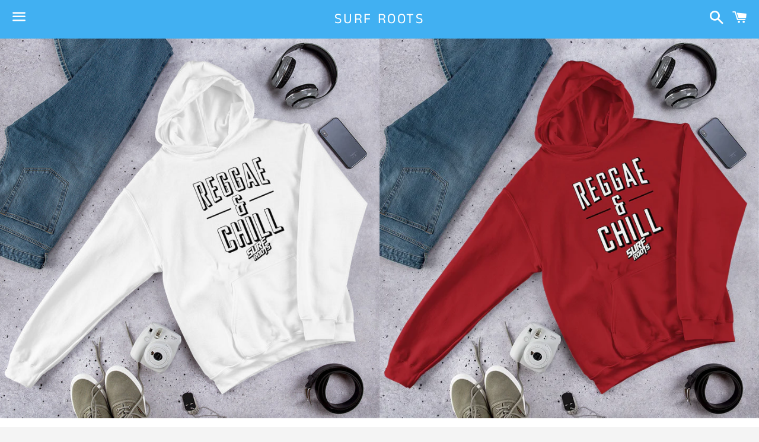

--- FILE ---
content_type: text/html; charset=utf-8
request_url: https://surfroots.com/collections/men/products/reggae-chill-hoodie
body_size: 27570
content:
<!doctype html>
<html class="no-js" lang="en">
<head>

  <meta charset="utf-8">
  <meta http-equiv="X-UA-Compatible" content="IE=edge">
  <meta name="viewport" content="width=device-width,initial-scale=1">

  <meta name="theme-color" content="#41b0f2">

  
    <link rel="shortcut icon" href="//surfroots.com/cdn/shop/files/Surf_Roots_logo_32x32.png?v=1614296861" type="image/png" />
  

  <link rel="canonical" href="https://surfroots.com/products/reggae-chill-hoodie">

  <title>
  Reggae &amp; Chill Hoodie &ndash; Surf Roots
  </title>

  
    <meta name="description" content="Everyone needs a go-to, cozy sweatshirt to curl up in, so go for one that&#39;s soft, smooth, and stylish. It&#39;s also perfect for cooler evenings! • 50% cotton/50% polyester • Reduced pilling and softer air-jet spun yarn • Double-lined hood • 1x1 athletic rib knit cuffs and waistband with spandex • Double-needle stitching t">
  

  <!-- /snippets/social-meta-tags.liquid -->




<meta property="og:site_name" content="Surf Roots">
<meta property="og:url" content="https://surfroots.com/products/reggae-chill-hoodie">
<meta property="og:title" content="Reggae & Chill Hoodie">
<meta property="og:type" content="product">
<meta property="og:description" content="Everyone needs a go-to, cozy sweatshirt to curl up in, so go for one that&#39;s soft, smooth, and stylish. It&#39;s also perfect for cooler evenings! • 50% cotton/50% polyester • Reduced pilling and softer air-jet spun yarn • Double-lined hood • 1x1 athletic rib knit cuffs and waistband with spandex • Double-needle stitching t">

  <meta property="og:price:amount" content="42.50">
  <meta property="og:price:currency" content="USD">

<meta property="og:image" content="http://surfroots.com/cdn/shop/products/mockup-a5221b03_1200x1200.jpg?v=1643227680"><meta property="og:image" content="http://surfroots.com/cdn/shop/products/RnChoodie_1200x1200.jpg?v=1643227680"><meta property="og:image" content="http://surfroots.com/cdn/shop/products/mockup-3c4342cf_1200x1200.jpg?v=1643227620">
<meta property="og:image:secure_url" content="https://surfroots.com/cdn/shop/products/mockup-a5221b03_1200x1200.jpg?v=1643227680"><meta property="og:image:secure_url" content="https://surfroots.com/cdn/shop/products/RnChoodie_1200x1200.jpg?v=1643227680"><meta property="og:image:secure_url" content="https://surfroots.com/cdn/shop/products/mockup-3c4342cf_1200x1200.jpg?v=1643227620">


  <meta name="twitter:site" content="@SurfRootsRadio">

<meta name="twitter:card" content="summary_large_image">
<meta name="twitter:title" content="Reggae & Chill Hoodie">
<meta name="twitter:description" content="Everyone needs a go-to, cozy sweatshirt to curl up in, so go for one that&#39;s soft, smooth, and stylish. It&#39;s also perfect for cooler evenings! • 50% cotton/50% polyester • Reduced pilling and softer air-jet spun yarn • Double-lined hood • 1x1 athletic rib knit cuffs and waistband with spandex • Double-needle stitching t">


  <link href="//surfroots.com/cdn/shop/t/5/assets/theme.scss.css?v=142769868525188961301767495473" rel="stylesheet" type="text/css" media="all" />

  <script>
    window.theme = window.theme || {};
    theme.strings = {
      cartEmpty: "Your cart is currently empty.",
      savingHtml: "You're saving [savings]",
      addToCart: "Add to cart",
      soldOut: "Sold out",
      unavailable: "Unavailable",
      addressError: "Error looking up that address",
      addressNoResults: "No results for that address",
      addressQueryLimit: "You have exceeded the Google API usage limit. Consider upgrading to a \u003ca href=\"https:\/\/developers.google.com\/maps\/premium\/usage-limits\"\u003ePremium Plan\u003c\/a\u003e.",
      authError: "There was a problem authenticating your Google Maps API Key."
    };
    theme.settings = {
      cartType: "drawer",
      moneyFormat: "${{amount}}"
    };
  </script>

  <script src="//surfroots.com/cdn/shop/t/5/assets/lazysizes.min.js?v=37531750901115495291556057582" async="async"></script>

  

  <script src="//surfroots.com/cdn/shop/t/5/assets/vendor.js?v=141188699437036237251556057583" defer="defer"></script>

  <script src="//surfroots.com/cdn/shopifycloud/storefront/assets/themes_support/option_selection-b017cd28.js" defer="defer"></script>

  <script src="//surfroots.com/cdn/shop/t/5/assets/theme.js?v=120815200758310520501556057588" defer="defer"></script>

  <script>window.performance && window.performance.mark && window.performance.mark('shopify.content_for_header.start');</script><meta id="shopify-digital-wallet" name="shopify-digital-wallet" content="/8429436986/digital_wallets/dialog">
<meta name="shopify-checkout-api-token" content="1b8bbd3f899ac70bff710fe469998d02">
<link rel="alternate" type="application/json+oembed" href="https://surfroots.com/products/reggae-chill-hoodie.oembed">
<script async="async" src="/checkouts/internal/preloads.js?locale=en-US"></script>
<link rel="preconnect" href="https://shop.app" crossorigin="anonymous">
<script async="async" src="https://shop.app/checkouts/internal/preloads.js?locale=en-US&shop_id=8429436986" crossorigin="anonymous"></script>
<script id="shopify-features" type="application/json">{"accessToken":"1b8bbd3f899ac70bff710fe469998d02","betas":["rich-media-storefront-analytics"],"domain":"surfroots.com","predictiveSearch":true,"shopId":8429436986,"locale":"en"}</script>
<script>var Shopify = Shopify || {};
Shopify.shop = "surf-roots.myshopify.com";
Shopify.locale = "en";
Shopify.currency = {"active":"USD","rate":"1.0"};
Shopify.country = "US";
Shopify.theme = {"name":"Boundless","id":46113259578,"schema_name":"Boundless","schema_version":"8.2.0","theme_store_id":766,"role":"main"};
Shopify.theme.handle = "null";
Shopify.theme.style = {"id":null,"handle":null};
Shopify.cdnHost = "surfroots.com/cdn";
Shopify.routes = Shopify.routes || {};
Shopify.routes.root = "/";</script>
<script type="module">!function(o){(o.Shopify=o.Shopify||{}).modules=!0}(window);</script>
<script>!function(o){function n(){var o=[];function n(){o.push(Array.prototype.slice.apply(arguments))}return n.q=o,n}var t=o.Shopify=o.Shopify||{};t.loadFeatures=n(),t.autoloadFeatures=n()}(window);</script>
<script>
  window.ShopifyPay = window.ShopifyPay || {};
  window.ShopifyPay.apiHost = "shop.app\/pay";
  window.ShopifyPay.redirectState = null;
</script>
<script id="shop-js-analytics" type="application/json">{"pageType":"product"}</script>
<script defer="defer" async type="module" src="//surfroots.com/cdn/shopifycloud/shop-js/modules/v2/client.init-shop-cart-sync_DlSlHazZ.en.esm.js"></script>
<script defer="defer" async type="module" src="//surfroots.com/cdn/shopifycloud/shop-js/modules/v2/chunk.common_D16XZWos.esm.js"></script>
<script type="module">
  await import("//surfroots.com/cdn/shopifycloud/shop-js/modules/v2/client.init-shop-cart-sync_DlSlHazZ.en.esm.js");
await import("//surfroots.com/cdn/shopifycloud/shop-js/modules/v2/chunk.common_D16XZWos.esm.js");

  window.Shopify.SignInWithShop?.initShopCartSync?.({"fedCMEnabled":true,"windoidEnabled":true});

</script>
<script>
  window.Shopify = window.Shopify || {};
  if (!window.Shopify.featureAssets) window.Shopify.featureAssets = {};
  window.Shopify.featureAssets['shop-js'] = {"shop-cart-sync":["modules/v2/client.shop-cart-sync_DKWYiEUO.en.esm.js","modules/v2/chunk.common_D16XZWos.esm.js"],"init-fed-cm":["modules/v2/client.init-fed-cm_vfPMjZAC.en.esm.js","modules/v2/chunk.common_D16XZWos.esm.js"],"init-shop-email-lookup-coordinator":["modules/v2/client.init-shop-email-lookup-coordinator_CR38P6MB.en.esm.js","modules/v2/chunk.common_D16XZWos.esm.js"],"init-shop-cart-sync":["modules/v2/client.init-shop-cart-sync_DlSlHazZ.en.esm.js","modules/v2/chunk.common_D16XZWos.esm.js"],"shop-cash-offers":["modules/v2/client.shop-cash-offers_CJw4IQ6B.en.esm.js","modules/v2/chunk.common_D16XZWos.esm.js","modules/v2/chunk.modal_UwFWkumu.esm.js"],"shop-toast-manager":["modules/v2/client.shop-toast-manager_BY778Uv6.en.esm.js","modules/v2/chunk.common_D16XZWos.esm.js"],"init-windoid":["modules/v2/client.init-windoid_DVhZdEm3.en.esm.js","modules/v2/chunk.common_D16XZWos.esm.js"],"shop-button":["modules/v2/client.shop-button_D2ZzKUPa.en.esm.js","modules/v2/chunk.common_D16XZWos.esm.js"],"avatar":["modules/v2/client.avatar_BTnouDA3.en.esm.js"],"init-customer-accounts-sign-up":["modules/v2/client.init-customer-accounts-sign-up_CQZUmjGN.en.esm.js","modules/v2/client.shop-login-button_Cu5K-F7X.en.esm.js","modules/v2/chunk.common_D16XZWos.esm.js","modules/v2/chunk.modal_UwFWkumu.esm.js"],"pay-button":["modules/v2/client.pay-button_CcBqbGU7.en.esm.js","modules/v2/chunk.common_D16XZWos.esm.js"],"init-shop-for-new-customer-accounts":["modules/v2/client.init-shop-for-new-customer-accounts_B5DR5JTE.en.esm.js","modules/v2/client.shop-login-button_Cu5K-F7X.en.esm.js","modules/v2/chunk.common_D16XZWos.esm.js","modules/v2/chunk.modal_UwFWkumu.esm.js"],"shop-login-button":["modules/v2/client.shop-login-button_Cu5K-F7X.en.esm.js","modules/v2/chunk.common_D16XZWos.esm.js","modules/v2/chunk.modal_UwFWkumu.esm.js"],"shop-follow-button":["modules/v2/client.shop-follow-button_BX8Slf17.en.esm.js","modules/v2/chunk.common_D16XZWos.esm.js","modules/v2/chunk.modal_UwFWkumu.esm.js"],"init-customer-accounts":["modules/v2/client.init-customer-accounts_DjKkmQ2w.en.esm.js","modules/v2/client.shop-login-button_Cu5K-F7X.en.esm.js","modules/v2/chunk.common_D16XZWos.esm.js","modules/v2/chunk.modal_UwFWkumu.esm.js"],"lead-capture":["modules/v2/client.lead-capture_ChWCg7nV.en.esm.js","modules/v2/chunk.common_D16XZWos.esm.js","modules/v2/chunk.modal_UwFWkumu.esm.js"],"checkout-modal":["modules/v2/client.checkout-modal_DPnpVyv-.en.esm.js","modules/v2/chunk.common_D16XZWos.esm.js","modules/v2/chunk.modal_UwFWkumu.esm.js"],"shop-login":["modules/v2/client.shop-login_leRXJtcZ.en.esm.js","modules/v2/chunk.common_D16XZWos.esm.js","modules/v2/chunk.modal_UwFWkumu.esm.js"],"payment-terms":["modules/v2/client.payment-terms_Bp9K0NXD.en.esm.js","modules/v2/chunk.common_D16XZWos.esm.js","modules/v2/chunk.modal_UwFWkumu.esm.js"]};
</script>
<script>(function() {
  var isLoaded = false;
  function asyncLoad() {
    if (isLoaded) return;
    isLoaded = true;
    var urls = ["https:\/\/dfjp7gc2z6ooe.cloudfront.net\/assets\/sky_pilot_v3.js?shop=surf-roots.myshopify.com","https:\/\/cdn.appsmav.com\/sb\/assets\/js\/widget-sdk.js?shop=surf-roots.myshopify.com","\/\/cdn.shopify.com\/proxy\/95dd0bf4c3e73fe3b8a11983c48b4bd510721a165356b4f34ee6f5343649c80e\/api.goaffpro.com\/loader.js?shop=surf-roots.myshopify.com\u0026sp-cache-control=cHVibGljLCBtYXgtYWdlPTkwMA","https:\/\/js.smile.io\/v1\/smile-shopify.js?shop=surf-roots.myshopify.com","https:\/\/tags.akohub.com\/widget.js?id=46f05310a34a27c24179711c7f6725e91f94b7ab128ea8d00ade99fcdef53430\u0026ts=1715680585484\u0026shop=surf-roots.myshopify.com","\/\/cdn.shopify.com\/proxy\/e12589f8896961ce6967b73575bee43008e9ddf526717df2fab961b25b1f5f48\/static.cdn.printful.com\/static\/js\/external\/shopify-product-customizer.js?v=0.28\u0026shop=surf-roots.myshopify.com\u0026sp-cache-control=cHVibGljLCBtYXgtYWdlPTkwMA","https:\/\/chimpstatic.com\/mcjs-connected\/js\/users\/a2bf16b7aa98f9b6c87c8b78a\/1c078c61a659b36f6d79585e1.js?shop=surf-roots.myshopify.com","https:\/\/a.mailmunch.co\/widgets\/site-639593-d36439147b1dc3b693d933190be131645f6bb9c4.js?shop=surf-roots.myshopify.com"];
    for (var i = 0; i < urls.length; i++) {
      var s = document.createElement('script');
      s.type = 'text/javascript';
      s.async = true;
      s.src = urls[i];
      var x = document.getElementsByTagName('script')[0];
      x.parentNode.insertBefore(s, x);
    }
  };
  if(window.attachEvent) {
    window.attachEvent('onload', asyncLoad);
  } else {
    window.addEventListener('load', asyncLoad, false);
  }
})();</script>
<script id="__st">var __st={"a":8429436986,"offset":-28800,"reqid":"d0ac548f-db63-4750-8dbe-fd07dd39a897-1768569290","pageurl":"surfroots.com\/collections\/men\/products\/reggae-chill-hoodie","u":"3cc179b80b80","p":"product","rtyp":"product","rid":2275173957690};</script>
<script>window.ShopifyPaypalV4VisibilityTracking = true;</script>
<script id="captcha-bootstrap">!function(){'use strict';const t='contact',e='account',n='new_comment',o=[[t,t],['blogs',n],['comments',n],[t,'customer']],c=[[e,'customer_login'],[e,'guest_login'],[e,'recover_customer_password'],[e,'create_customer']],r=t=>t.map((([t,e])=>`form[action*='/${t}']:not([data-nocaptcha='true']) input[name='form_type'][value='${e}']`)).join(','),a=t=>()=>t?[...document.querySelectorAll(t)].map((t=>t.form)):[];function s(){const t=[...o],e=r(t);return a(e)}const i='password',u='form_key',d=['recaptcha-v3-token','g-recaptcha-response','h-captcha-response',i],f=()=>{try{return window.sessionStorage}catch{return}},m='__shopify_v',_=t=>t.elements[u];function p(t,e,n=!1){try{const o=window.sessionStorage,c=JSON.parse(o.getItem(e)),{data:r}=function(t){const{data:e,action:n}=t;return t[m]||n?{data:e,action:n}:{data:t,action:n}}(c);for(const[e,n]of Object.entries(r))t.elements[e]&&(t.elements[e].value=n);n&&o.removeItem(e)}catch(o){console.error('form repopulation failed',{error:o})}}const l='form_type',E='cptcha';function T(t){t.dataset[E]=!0}const w=window,h=w.document,L='Shopify',v='ce_forms',y='captcha';let A=!1;((t,e)=>{const n=(g='f06e6c50-85a8-45c8-87d0-21a2b65856fe',I='https://cdn.shopify.com/shopifycloud/storefront-forms-hcaptcha/ce_storefront_forms_captcha_hcaptcha.v1.5.2.iife.js',D={infoText:'Protected by hCaptcha',privacyText:'Privacy',termsText:'Terms'},(t,e,n)=>{const o=w[L][v],c=o.bindForm;if(c)return c(t,g,e,D).then(n);var r;o.q.push([[t,g,e,D],n]),r=I,A||(h.body.append(Object.assign(h.createElement('script'),{id:'captcha-provider',async:!0,src:r})),A=!0)});var g,I,D;w[L]=w[L]||{},w[L][v]=w[L][v]||{},w[L][v].q=[],w[L][y]=w[L][y]||{},w[L][y].protect=function(t,e){n(t,void 0,e),T(t)},Object.freeze(w[L][y]),function(t,e,n,w,h,L){const[v,y,A,g]=function(t,e,n){const i=e?o:[],u=t?c:[],d=[...i,...u],f=r(d),m=r(i),_=r(d.filter((([t,e])=>n.includes(e))));return[a(f),a(m),a(_),s()]}(w,h,L),I=t=>{const e=t.target;return e instanceof HTMLFormElement?e:e&&e.form},D=t=>v().includes(t);t.addEventListener('submit',(t=>{const e=I(t);if(!e)return;const n=D(e)&&!e.dataset.hcaptchaBound&&!e.dataset.recaptchaBound,o=_(e),c=g().includes(e)&&(!o||!o.value);(n||c)&&t.preventDefault(),c&&!n&&(function(t){try{if(!f())return;!function(t){const e=f();if(!e)return;const n=_(t);if(!n)return;const o=n.value;o&&e.removeItem(o)}(t);const e=Array.from(Array(32),(()=>Math.random().toString(36)[2])).join('');!function(t,e){_(t)||t.append(Object.assign(document.createElement('input'),{type:'hidden',name:u})),t.elements[u].value=e}(t,e),function(t,e){const n=f();if(!n)return;const o=[...t.querySelectorAll(`input[type='${i}']`)].map((({name:t})=>t)),c=[...d,...o],r={};for(const[a,s]of new FormData(t).entries())c.includes(a)||(r[a]=s);n.setItem(e,JSON.stringify({[m]:1,action:t.action,data:r}))}(t,e)}catch(e){console.error('failed to persist form',e)}}(e),e.submit())}));const S=(t,e)=>{t&&!t.dataset[E]&&(n(t,e.some((e=>e===t))),T(t))};for(const o of['focusin','change'])t.addEventListener(o,(t=>{const e=I(t);D(e)&&S(e,y())}));const B=e.get('form_key'),M=e.get(l),P=B&&M;t.addEventListener('DOMContentLoaded',(()=>{const t=y();if(P)for(const e of t)e.elements[l].value===M&&p(e,B);[...new Set([...A(),...v().filter((t=>'true'===t.dataset.shopifyCaptcha))])].forEach((e=>S(e,t)))}))}(h,new URLSearchParams(w.location.search),n,t,e,['guest_login'])})(!0,!0)}();</script>
<script integrity="sha256-4kQ18oKyAcykRKYeNunJcIwy7WH5gtpwJnB7kiuLZ1E=" data-source-attribution="shopify.loadfeatures" defer="defer" src="//surfroots.com/cdn/shopifycloud/storefront/assets/storefront/load_feature-a0a9edcb.js" crossorigin="anonymous"></script>
<script crossorigin="anonymous" defer="defer" src="//surfroots.com/cdn/shopifycloud/storefront/assets/shopify_pay/storefront-65b4c6d7.js?v=20250812"></script>
<script data-source-attribution="shopify.dynamic_checkout.dynamic.init">var Shopify=Shopify||{};Shopify.PaymentButton=Shopify.PaymentButton||{isStorefrontPortableWallets:!0,init:function(){window.Shopify.PaymentButton.init=function(){};var t=document.createElement("script");t.src="https://surfroots.com/cdn/shopifycloud/portable-wallets/latest/portable-wallets.en.js",t.type="module",document.head.appendChild(t)}};
</script>
<script data-source-attribution="shopify.dynamic_checkout.buyer_consent">
  function portableWalletsHideBuyerConsent(e){var t=document.getElementById("shopify-buyer-consent"),n=document.getElementById("shopify-subscription-policy-button");t&&n&&(t.classList.add("hidden"),t.setAttribute("aria-hidden","true"),n.removeEventListener("click",e))}function portableWalletsShowBuyerConsent(e){var t=document.getElementById("shopify-buyer-consent"),n=document.getElementById("shopify-subscription-policy-button");t&&n&&(t.classList.remove("hidden"),t.removeAttribute("aria-hidden"),n.addEventListener("click",e))}window.Shopify?.PaymentButton&&(window.Shopify.PaymentButton.hideBuyerConsent=portableWalletsHideBuyerConsent,window.Shopify.PaymentButton.showBuyerConsent=portableWalletsShowBuyerConsent);
</script>
<script>
  function portableWalletsCleanup(e){e&&e.src&&console.error("Failed to load portable wallets script "+e.src);var t=document.querySelectorAll("shopify-accelerated-checkout .shopify-payment-button__skeleton, shopify-accelerated-checkout-cart .wallet-cart-button__skeleton"),e=document.getElementById("shopify-buyer-consent");for(let e=0;e<t.length;e++)t[e].remove();e&&e.remove()}function portableWalletsNotLoadedAsModule(e){e instanceof ErrorEvent&&"string"==typeof e.message&&e.message.includes("import.meta")&&"string"==typeof e.filename&&e.filename.includes("portable-wallets")&&(window.removeEventListener("error",portableWalletsNotLoadedAsModule),window.Shopify.PaymentButton.failedToLoad=e,"loading"===document.readyState?document.addEventListener("DOMContentLoaded",window.Shopify.PaymentButton.init):window.Shopify.PaymentButton.init())}window.addEventListener("error",portableWalletsNotLoadedAsModule);
</script>

<script type="module" src="https://surfroots.com/cdn/shopifycloud/portable-wallets/latest/portable-wallets.en.js" onError="portableWalletsCleanup(this)" crossorigin="anonymous"></script>
<script nomodule>
  document.addEventListener("DOMContentLoaded", portableWalletsCleanup);
</script>

<script id='scb4127' type='text/javascript' async='' src='https://surfroots.com/cdn/shopifycloud/privacy-banner/storefront-banner.js'></script><link id="shopify-accelerated-checkout-styles" rel="stylesheet" media="screen" href="https://surfroots.com/cdn/shopifycloud/portable-wallets/latest/accelerated-checkout-backwards-compat.css" crossorigin="anonymous">
<style id="shopify-accelerated-checkout-cart">
        #shopify-buyer-consent {
  margin-top: 1em;
  display: inline-block;
  width: 100%;
}

#shopify-buyer-consent.hidden {
  display: none;
}

#shopify-subscription-policy-button {
  background: none;
  border: none;
  padding: 0;
  text-decoration: underline;
  font-size: inherit;
  cursor: pointer;
}

#shopify-subscription-policy-button::before {
  box-shadow: none;
}

      </style>

<script>window.performance && window.performance.mark && window.performance.mark('shopify.content_for_header.end');</script>
<script async="" id="AV6076b4d575c34b5be66adfb4" type="text/javascript" src="https://tg1.aniview.com/api/adserver/spt?AV_TAGID=6076b4d575c34b5be66adfb4&amp;AV_PUBLISHERID=60585b6a0e75f83a40538664"></script>
<link href="https://monorail-edge.shopifysvc.com" rel="dns-prefetch">
<script>(function(){if ("sendBeacon" in navigator && "performance" in window) {try {var session_token_from_headers = performance.getEntriesByType('navigation')[0].serverTiming.find(x => x.name == '_s').description;} catch {var session_token_from_headers = undefined;}var session_cookie_matches = document.cookie.match(/_shopify_s=([^;]*)/);var session_token_from_cookie = session_cookie_matches && session_cookie_matches.length === 2 ? session_cookie_matches[1] : "";var session_token = session_token_from_headers || session_token_from_cookie || "";function handle_abandonment_event(e) {var entries = performance.getEntries().filter(function(entry) {return /monorail-edge.shopifysvc.com/.test(entry.name);});if (!window.abandonment_tracked && entries.length === 0) {window.abandonment_tracked = true;var currentMs = Date.now();var navigation_start = performance.timing.navigationStart;var payload = {shop_id: 8429436986,url: window.location.href,navigation_start,duration: currentMs - navigation_start,session_token,page_type: "product"};window.navigator.sendBeacon("https://monorail-edge.shopifysvc.com/v1/produce", JSON.stringify({schema_id: "online_store_buyer_site_abandonment/1.1",payload: payload,metadata: {event_created_at_ms: currentMs,event_sent_at_ms: currentMs}}));}}window.addEventListener('pagehide', handle_abandonment_event);}}());</script>
<script id="web-pixels-manager-setup">(function e(e,d,r,n,o){if(void 0===o&&(o={}),!Boolean(null===(a=null===(i=window.Shopify)||void 0===i?void 0:i.analytics)||void 0===a?void 0:a.replayQueue)){var i,a;window.Shopify=window.Shopify||{};var t=window.Shopify;t.analytics=t.analytics||{};var s=t.analytics;s.replayQueue=[],s.publish=function(e,d,r){return s.replayQueue.push([e,d,r]),!0};try{self.performance.mark("wpm:start")}catch(e){}var l=function(){var e={modern:/Edge?\/(1{2}[4-9]|1[2-9]\d|[2-9]\d{2}|\d{4,})\.\d+(\.\d+|)|Firefox\/(1{2}[4-9]|1[2-9]\d|[2-9]\d{2}|\d{4,})\.\d+(\.\d+|)|Chrom(ium|e)\/(9{2}|\d{3,})\.\d+(\.\d+|)|(Maci|X1{2}).+ Version\/(15\.\d+|(1[6-9]|[2-9]\d|\d{3,})\.\d+)([,.]\d+|)( \(\w+\)|)( Mobile\/\w+|) Safari\/|Chrome.+OPR\/(9{2}|\d{3,})\.\d+\.\d+|(CPU[ +]OS|iPhone[ +]OS|CPU[ +]iPhone|CPU IPhone OS|CPU iPad OS)[ +]+(15[._]\d+|(1[6-9]|[2-9]\d|\d{3,})[._]\d+)([._]\d+|)|Android:?[ /-](13[3-9]|1[4-9]\d|[2-9]\d{2}|\d{4,})(\.\d+|)(\.\d+|)|Android.+Firefox\/(13[5-9]|1[4-9]\d|[2-9]\d{2}|\d{4,})\.\d+(\.\d+|)|Android.+Chrom(ium|e)\/(13[3-9]|1[4-9]\d|[2-9]\d{2}|\d{4,})\.\d+(\.\d+|)|SamsungBrowser\/([2-9]\d|\d{3,})\.\d+/,legacy:/Edge?\/(1[6-9]|[2-9]\d|\d{3,})\.\d+(\.\d+|)|Firefox\/(5[4-9]|[6-9]\d|\d{3,})\.\d+(\.\d+|)|Chrom(ium|e)\/(5[1-9]|[6-9]\d|\d{3,})\.\d+(\.\d+|)([\d.]+$|.*Safari\/(?![\d.]+ Edge\/[\d.]+$))|(Maci|X1{2}).+ Version\/(10\.\d+|(1[1-9]|[2-9]\d|\d{3,})\.\d+)([,.]\d+|)( \(\w+\)|)( Mobile\/\w+|) Safari\/|Chrome.+OPR\/(3[89]|[4-9]\d|\d{3,})\.\d+\.\d+|(CPU[ +]OS|iPhone[ +]OS|CPU[ +]iPhone|CPU IPhone OS|CPU iPad OS)[ +]+(10[._]\d+|(1[1-9]|[2-9]\d|\d{3,})[._]\d+)([._]\d+|)|Android:?[ /-](13[3-9]|1[4-9]\d|[2-9]\d{2}|\d{4,})(\.\d+|)(\.\d+|)|Mobile Safari.+OPR\/([89]\d|\d{3,})\.\d+\.\d+|Android.+Firefox\/(13[5-9]|1[4-9]\d|[2-9]\d{2}|\d{4,})\.\d+(\.\d+|)|Android.+Chrom(ium|e)\/(13[3-9]|1[4-9]\d|[2-9]\d{2}|\d{4,})\.\d+(\.\d+|)|Android.+(UC? ?Browser|UCWEB|U3)[ /]?(15\.([5-9]|\d{2,})|(1[6-9]|[2-9]\d|\d{3,})\.\d+)\.\d+|SamsungBrowser\/(5\.\d+|([6-9]|\d{2,})\.\d+)|Android.+MQ{2}Browser\/(14(\.(9|\d{2,})|)|(1[5-9]|[2-9]\d|\d{3,})(\.\d+|))(\.\d+|)|K[Aa][Ii]OS\/(3\.\d+|([4-9]|\d{2,})\.\d+)(\.\d+|)/},d=e.modern,r=e.legacy,n=navigator.userAgent;return n.match(d)?"modern":n.match(r)?"legacy":"unknown"}(),u="modern"===l?"modern":"legacy",c=(null!=n?n:{modern:"",legacy:""})[u],f=function(e){return[e.baseUrl,"/wpm","/b",e.hashVersion,"modern"===e.buildTarget?"m":"l",".js"].join("")}({baseUrl:d,hashVersion:r,buildTarget:u}),m=function(e){var d=e.version,r=e.bundleTarget,n=e.surface,o=e.pageUrl,i=e.monorailEndpoint;return{emit:function(e){var a=e.status,t=e.errorMsg,s=(new Date).getTime(),l=JSON.stringify({metadata:{event_sent_at_ms:s},events:[{schema_id:"web_pixels_manager_load/3.1",payload:{version:d,bundle_target:r,page_url:o,status:a,surface:n,error_msg:t},metadata:{event_created_at_ms:s}}]});if(!i)return console&&console.warn&&console.warn("[Web Pixels Manager] No Monorail endpoint provided, skipping logging."),!1;try{return self.navigator.sendBeacon.bind(self.navigator)(i,l)}catch(e){}var u=new XMLHttpRequest;try{return u.open("POST",i,!0),u.setRequestHeader("Content-Type","text/plain"),u.send(l),!0}catch(e){return console&&console.warn&&console.warn("[Web Pixels Manager] Got an unhandled error while logging to Monorail."),!1}}}}({version:r,bundleTarget:l,surface:e.surface,pageUrl:self.location.href,monorailEndpoint:e.monorailEndpoint});try{o.browserTarget=l,function(e){var d=e.src,r=e.async,n=void 0===r||r,o=e.onload,i=e.onerror,a=e.sri,t=e.scriptDataAttributes,s=void 0===t?{}:t,l=document.createElement("script"),u=document.querySelector("head"),c=document.querySelector("body");if(l.async=n,l.src=d,a&&(l.integrity=a,l.crossOrigin="anonymous"),s)for(var f in s)if(Object.prototype.hasOwnProperty.call(s,f))try{l.dataset[f]=s[f]}catch(e){}if(o&&l.addEventListener("load",o),i&&l.addEventListener("error",i),u)u.appendChild(l);else{if(!c)throw new Error("Did not find a head or body element to append the script");c.appendChild(l)}}({src:f,async:!0,onload:function(){if(!function(){var e,d;return Boolean(null===(d=null===(e=window.Shopify)||void 0===e?void 0:e.analytics)||void 0===d?void 0:d.initialized)}()){var d=window.webPixelsManager.init(e)||void 0;if(d){var r=window.Shopify.analytics;r.replayQueue.forEach((function(e){var r=e[0],n=e[1],o=e[2];d.publishCustomEvent(r,n,o)})),r.replayQueue=[],r.publish=d.publishCustomEvent,r.visitor=d.visitor,r.initialized=!0}}},onerror:function(){return m.emit({status:"failed",errorMsg:"".concat(f," has failed to load")})},sri:function(e){var d=/^sha384-[A-Za-z0-9+/=]+$/;return"string"==typeof e&&d.test(e)}(c)?c:"",scriptDataAttributes:o}),m.emit({status:"loading"})}catch(e){m.emit({status:"failed",errorMsg:(null==e?void 0:e.message)||"Unknown error"})}}})({shopId: 8429436986,storefrontBaseUrl: "https://surfroots.com",extensionsBaseUrl: "https://extensions.shopifycdn.com/cdn/shopifycloud/web-pixels-manager",monorailEndpoint: "https://monorail-edge.shopifysvc.com/unstable/produce_batch",surface: "storefront-renderer",enabledBetaFlags: ["2dca8a86"],webPixelsConfigList: [{"id":"580681810","configuration":"{\"shop\":\"surf-roots.myshopify.com\",\"cookie_duration\":\"604800\"}","eventPayloadVersion":"v1","runtimeContext":"STRICT","scriptVersion":"a2e7513c3708f34b1f617d7ce88f9697","type":"APP","apiClientId":2744533,"privacyPurposes":["ANALYTICS","MARKETING"],"dataSharingAdjustments":{"protectedCustomerApprovalScopes":["read_customer_address","read_customer_email","read_customer_name","read_customer_personal_data","read_customer_phone"]}},{"id":"shopify-app-pixel","configuration":"{}","eventPayloadVersion":"v1","runtimeContext":"STRICT","scriptVersion":"0450","apiClientId":"shopify-pixel","type":"APP","privacyPurposes":["ANALYTICS","MARKETING"]},{"id":"shopify-custom-pixel","eventPayloadVersion":"v1","runtimeContext":"LAX","scriptVersion":"0450","apiClientId":"shopify-pixel","type":"CUSTOM","privacyPurposes":["ANALYTICS","MARKETING"]}],isMerchantRequest: false,initData: {"shop":{"name":"Surf Roots","paymentSettings":{"currencyCode":"USD"},"myshopifyDomain":"surf-roots.myshopify.com","countryCode":"US","storefrontUrl":"https:\/\/surfroots.com"},"customer":null,"cart":null,"checkout":null,"productVariants":[{"price":{"amount":42.5,"currencyCode":"USD"},"product":{"title":"Reggae \u0026 Chill Hoodie","vendor":"Surf Roots","id":"2275173957690","untranslatedTitle":"Reggae \u0026 Chill Hoodie","url":"\/products\/reggae-chill-hoodie","type":""},"id":"22560211959866","image":{"src":"\/\/surfroots.com\/cdn\/shop\/products\/mockup-3b8cda8e.jpg?v=1643227620"},"sku":"8494886","title":"White \/ S","untranslatedTitle":"White \/ S"},{"price":{"amount":42.5,"currencyCode":"USD"},"product":{"title":"Reggae \u0026 Chill Hoodie","vendor":"Surf Roots","id":"2275173957690","untranslatedTitle":"Reggae \u0026 Chill Hoodie","url":"\/products\/reggae-chill-hoodie","type":""},"id":"22560211992634","image":{"src":"\/\/surfroots.com\/cdn\/shop\/products\/mockup-3b8cda8e.jpg?v=1643227620"},"sku":"2643407","title":"White \/ M","untranslatedTitle":"White \/ M"},{"price":{"amount":42.5,"currencyCode":"USD"},"product":{"title":"Reggae \u0026 Chill Hoodie","vendor":"Surf Roots","id":"2275173957690","untranslatedTitle":"Reggae \u0026 Chill Hoodie","url":"\/products\/reggae-chill-hoodie","type":""},"id":"22560212025402","image":{"src":"\/\/surfroots.com\/cdn\/shop\/products\/mockup-3b8cda8e.jpg?v=1643227620"},"sku":"2652590","title":"White \/ L","untranslatedTitle":"White \/ L"},{"price":{"amount":42.5,"currencyCode":"USD"},"product":{"title":"Reggae \u0026 Chill Hoodie","vendor":"Surf Roots","id":"2275173957690","untranslatedTitle":"Reggae \u0026 Chill Hoodie","url":"\/products\/reggae-chill-hoodie","type":""},"id":"22560212058170","image":{"src":"\/\/surfroots.com\/cdn\/shop\/products\/mockup-3b8cda8e.jpg?v=1643227620"},"sku":"1396117","title":"White \/ XL","untranslatedTitle":"White \/ XL"},{"price":{"amount":45.5,"currencyCode":"USD"},"product":{"title":"Reggae \u0026 Chill Hoodie","vendor":"Surf Roots","id":"2275173957690","untranslatedTitle":"Reggae \u0026 Chill Hoodie","url":"\/products\/reggae-chill-hoodie","type":""},"id":"22560212090938","image":{"src":"\/\/surfroots.com\/cdn\/shop\/products\/mockup-3b8cda8e.jpg?v=1643227620"},"sku":"5928630","title":"White \/ 2XL","untranslatedTitle":"White \/ 2XL"},{"price":{"amount":48.5,"currencyCode":"USD"},"product":{"title":"Reggae \u0026 Chill Hoodie","vendor":"Surf Roots","id":"2275173957690","untranslatedTitle":"Reggae \u0026 Chill Hoodie","url":"\/products\/reggae-chill-hoodie","type":""},"id":"22560212123706","image":{"src":"\/\/surfroots.com\/cdn\/shop\/products\/mockup-3b8cda8e.jpg?v=1643227620"},"sku":"3530001","title":"White \/ 3XL","untranslatedTitle":"White \/ 3XL"},{"price":{"amount":52.0,"currencyCode":"USD"},"product":{"title":"Reggae \u0026 Chill Hoodie","vendor":"Surf Roots","id":"2275173957690","untranslatedTitle":"Reggae \u0026 Chill Hoodie","url":"\/products\/reggae-chill-hoodie","type":""},"id":"22560212156474","image":{"src":"\/\/surfroots.com\/cdn\/shop\/products\/mockup-3b8cda8e.jpg?v=1643227620"},"sku":"5572276","title":"White \/ 4XL","untranslatedTitle":"White \/ 4XL"},{"price":{"amount":55.0,"currencyCode":"USD"},"product":{"title":"Reggae \u0026 Chill Hoodie","vendor":"Surf Roots","id":"2275173957690","untranslatedTitle":"Reggae \u0026 Chill Hoodie","url":"\/products\/reggae-chill-hoodie","type":""},"id":"22560212189242","image":{"src":"\/\/surfroots.com\/cdn\/shop\/products\/mockup-3b8cda8e.jpg?v=1643227620"},"sku":"9374683","title":"White \/ 5XL","untranslatedTitle":"White \/ 5XL"},{"price":{"amount":42.5,"currencyCode":"USD"},"product":{"title":"Reggae \u0026 Chill Hoodie","vendor":"Surf Roots","id":"2275173957690","untranslatedTitle":"Reggae \u0026 Chill Hoodie","url":"\/products\/reggae-chill-hoodie","type":""},"id":"22560212222010","image":{"src":"\/\/surfroots.com\/cdn\/shop\/products\/mockup-3c4342cf.jpg?v=1643227620"},"sku":"6634233","title":"Black \/ S","untranslatedTitle":"Black \/ S"},{"price":{"amount":42.5,"currencyCode":"USD"},"product":{"title":"Reggae \u0026 Chill Hoodie","vendor":"Surf Roots","id":"2275173957690","untranslatedTitle":"Reggae \u0026 Chill Hoodie","url":"\/products\/reggae-chill-hoodie","type":""},"id":"22560212254778","image":{"src":"\/\/surfroots.com\/cdn\/shop\/products\/mockup-3c4342cf.jpg?v=1643227620"},"sku":"3032727","title":"Black \/ M","untranslatedTitle":"Black \/ M"},{"price":{"amount":42.5,"currencyCode":"USD"},"product":{"title":"Reggae \u0026 Chill Hoodie","vendor":"Surf Roots","id":"2275173957690","untranslatedTitle":"Reggae \u0026 Chill Hoodie","url":"\/products\/reggae-chill-hoodie","type":""},"id":"22560212287546","image":{"src":"\/\/surfroots.com\/cdn\/shop\/products\/mockup-3c4342cf.jpg?v=1643227620"},"sku":"7818179","title":"Black \/ L","untranslatedTitle":"Black \/ L"},{"price":{"amount":42.5,"currencyCode":"USD"},"product":{"title":"Reggae \u0026 Chill Hoodie","vendor":"Surf Roots","id":"2275173957690","untranslatedTitle":"Reggae \u0026 Chill Hoodie","url":"\/products\/reggae-chill-hoodie","type":""},"id":"22560212320314","image":{"src":"\/\/surfroots.com\/cdn\/shop\/products\/mockup-3c4342cf.jpg?v=1643227620"},"sku":"6702045","title":"Black \/ XL","untranslatedTitle":"Black \/ XL"},{"price":{"amount":45.5,"currencyCode":"USD"},"product":{"title":"Reggae \u0026 Chill Hoodie","vendor":"Surf Roots","id":"2275173957690","untranslatedTitle":"Reggae \u0026 Chill Hoodie","url":"\/products\/reggae-chill-hoodie","type":""},"id":"22560212353082","image":{"src":"\/\/surfroots.com\/cdn\/shop\/products\/mockup-3c4342cf.jpg?v=1643227620"},"sku":"3084669","title":"Black \/ 2XL","untranslatedTitle":"Black \/ 2XL"},{"price":{"amount":48.5,"currencyCode":"USD"},"product":{"title":"Reggae \u0026 Chill Hoodie","vendor":"Surf Roots","id":"2275173957690","untranslatedTitle":"Reggae \u0026 Chill Hoodie","url":"\/products\/reggae-chill-hoodie","type":""},"id":"22560212385850","image":{"src":"\/\/surfroots.com\/cdn\/shop\/products\/mockup-3c4342cf.jpg?v=1643227620"},"sku":"9209758","title":"Black \/ 3XL","untranslatedTitle":"Black \/ 3XL"},{"price":{"amount":52.0,"currencyCode":"USD"},"product":{"title":"Reggae \u0026 Chill Hoodie","vendor":"Surf Roots","id":"2275173957690","untranslatedTitle":"Reggae \u0026 Chill Hoodie","url":"\/products\/reggae-chill-hoodie","type":""},"id":"22560212418618","image":{"src":"\/\/surfroots.com\/cdn\/shop\/products\/mockup-3c4342cf.jpg?v=1643227620"},"sku":"6648761","title":"Black \/ 4XL","untranslatedTitle":"Black \/ 4XL"},{"price":{"amount":55.0,"currencyCode":"USD"},"product":{"title":"Reggae \u0026 Chill Hoodie","vendor":"Surf Roots","id":"2275173957690","untranslatedTitle":"Reggae \u0026 Chill Hoodie","url":"\/products\/reggae-chill-hoodie","type":""},"id":"22560212451386","image":{"src":"\/\/surfroots.com\/cdn\/shop\/products\/mockup-3c4342cf.jpg?v=1643227620"},"sku":"4382101","title":"Black \/ 5XL","untranslatedTitle":"Black \/ 5XL"},{"price":{"amount":42.5,"currencyCode":"USD"},"product":{"title":"Reggae \u0026 Chill Hoodie","vendor":"Surf Roots","id":"2275173957690","untranslatedTitle":"Reggae \u0026 Chill Hoodie","url":"\/products\/reggae-chill-hoodie","type":""},"id":"22560212484154","image":{"src":"\/\/surfroots.com\/cdn\/shop\/products\/mockup-a5221b03.jpg?v=1643227680"},"sku":"1969504","title":"Red \/ S","untranslatedTitle":"Red \/ S"},{"price":{"amount":42.5,"currencyCode":"USD"},"product":{"title":"Reggae \u0026 Chill Hoodie","vendor":"Surf Roots","id":"2275173957690","untranslatedTitle":"Reggae \u0026 Chill Hoodie","url":"\/products\/reggae-chill-hoodie","type":""},"id":"22560212516922","image":{"src":"\/\/surfroots.com\/cdn\/shop\/products\/mockup-a5221b03.jpg?v=1643227680"},"sku":"6151624","title":"Red \/ M","untranslatedTitle":"Red \/ M"},{"price":{"amount":42.5,"currencyCode":"USD"},"product":{"title":"Reggae \u0026 Chill Hoodie","vendor":"Surf Roots","id":"2275173957690","untranslatedTitle":"Reggae \u0026 Chill Hoodie","url":"\/products\/reggae-chill-hoodie","type":""},"id":"22560212582458","image":{"src":"\/\/surfroots.com\/cdn\/shop\/products\/mockup-a5221b03.jpg?v=1643227680"},"sku":"8737564","title":"Red \/ L","untranslatedTitle":"Red \/ L"},{"price":{"amount":42.5,"currencyCode":"USD"},"product":{"title":"Reggae \u0026 Chill Hoodie","vendor":"Surf Roots","id":"2275173957690","untranslatedTitle":"Reggae \u0026 Chill Hoodie","url":"\/products\/reggae-chill-hoodie","type":""},"id":"22560212615226","image":{"src":"\/\/surfroots.com\/cdn\/shop\/products\/mockup-a5221b03.jpg?v=1643227680"},"sku":"3496594","title":"Red \/ XL","untranslatedTitle":"Red \/ XL"},{"price":{"amount":45.5,"currencyCode":"USD"},"product":{"title":"Reggae \u0026 Chill Hoodie","vendor":"Surf Roots","id":"2275173957690","untranslatedTitle":"Reggae \u0026 Chill Hoodie","url":"\/products\/reggae-chill-hoodie","type":""},"id":"22560212680762","image":{"src":"\/\/surfroots.com\/cdn\/shop\/products\/mockup-a5221b03.jpg?v=1643227680"},"sku":"4367250","title":"Red \/ 2XL","untranslatedTitle":"Red \/ 2XL"},{"price":{"amount":48.5,"currencyCode":"USD"},"product":{"title":"Reggae \u0026 Chill Hoodie","vendor":"Surf Roots","id":"2275173957690","untranslatedTitle":"Reggae \u0026 Chill Hoodie","url":"\/products\/reggae-chill-hoodie","type":""},"id":"22560212713530","image":{"src":"\/\/surfroots.com\/cdn\/shop\/products\/mockup-a5221b03.jpg?v=1643227680"},"sku":"5942253","title":"Red \/ 3XL","untranslatedTitle":"Red \/ 3XL"},{"price":{"amount":52.0,"currencyCode":"USD"},"product":{"title":"Reggae \u0026 Chill Hoodie","vendor":"Surf Roots","id":"2275173957690","untranslatedTitle":"Reggae \u0026 Chill Hoodie","url":"\/products\/reggae-chill-hoodie","type":""},"id":"22560212746298","image":{"src":"\/\/surfroots.com\/cdn\/shop\/products\/mockup-a5221b03.jpg?v=1643227680"},"sku":"3272147","title":"Red \/ 4XL","untranslatedTitle":"Red \/ 4XL"},{"price":{"amount":55.0,"currencyCode":"USD"},"product":{"title":"Reggae \u0026 Chill Hoodie","vendor":"Surf Roots","id":"2275173957690","untranslatedTitle":"Reggae \u0026 Chill Hoodie","url":"\/products\/reggae-chill-hoodie","type":""},"id":"22560212779066","image":{"src":"\/\/surfroots.com\/cdn\/shop\/products\/mockup-a5221b03.jpg?v=1643227680"},"sku":"4686370","title":"Red \/ 5XL","untranslatedTitle":"Red \/ 5XL"}],"purchasingCompany":null},},"https://surfroots.com/cdn","fcfee988w5aeb613cpc8e4bc33m6693e112",{"modern":"","legacy":""},{"shopId":"8429436986","storefrontBaseUrl":"https:\/\/surfroots.com","extensionBaseUrl":"https:\/\/extensions.shopifycdn.com\/cdn\/shopifycloud\/web-pixels-manager","surface":"storefront-renderer","enabledBetaFlags":"[\"2dca8a86\"]","isMerchantRequest":"false","hashVersion":"fcfee988w5aeb613cpc8e4bc33m6693e112","publish":"custom","events":"[[\"page_viewed\",{}],[\"product_viewed\",{\"productVariant\":{\"price\":{\"amount\":42.5,\"currencyCode\":\"USD\"},\"product\":{\"title\":\"Reggae \u0026 Chill Hoodie\",\"vendor\":\"Surf Roots\",\"id\":\"2275173957690\",\"untranslatedTitle\":\"Reggae \u0026 Chill Hoodie\",\"url\":\"\/products\/reggae-chill-hoodie\",\"type\":\"\"},\"id\":\"22560211959866\",\"image\":{\"src\":\"\/\/surfroots.com\/cdn\/shop\/products\/mockup-3b8cda8e.jpg?v=1643227620\"},\"sku\":\"8494886\",\"title\":\"White \/ S\",\"untranslatedTitle\":\"White \/ S\"}}]]"});</script><script>
  window.ShopifyAnalytics = window.ShopifyAnalytics || {};
  window.ShopifyAnalytics.meta = window.ShopifyAnalytics.meta || {};
  window.ShopifyAnalytics.meta.currency = 'USD';
  var meta = {"product":{"id":2275173957690,"gid":"gid:\/\/shopify\/Product\/2275173957690","vendor":"Surf Roots","type":"","handle":"reggae-chill-hoodie","variants":[{"id":22560211959866,"price":4250,"name":"Reggae \u0026 Chill Hoodie - White \/ S","public_title":"White \/ S","sku":"8494886"},{"id":22560211992634,"price":4250,"name":"Reggae \u0026 Chill Hoodie - White \/ M","public_title":"White \/ M","sku":"2643407"},{"id":22560212025402,"price":4250,"name":"Reggae \u0026 Chill Hoodie - White \/ L","public_title":"White \/ L","sku":"2652590"},{"id":22560212058170,"price":4250,"name":"Reggae \u0026 Chill Hoodie - White \/ XL","public_title":"White \/ XL","sku":"1396117"},{"id":22560212090938,"price":4550,"name":"Reggae \u0026 Chill Hoodie - White \/ 2XL","public_title":"White \/ 2XL","sku":"5928630"},{"id":22560212123706,"price":4850,"name":"Reggae \u0026 Chill Hoodie - White \/ 3XL","public_title":"White \/ 3XL","sku":"3530001"},{"id":22560212156474,"price":5200,"name":"Reggae \u0026 Chill Hoodie - White \/ 4XL","public_title":"White \/ 4XL","sku":"5572276"},{"id":22560212189242,"price":5500,"name":"Reggae \u0026 Chill Hoodie - White \/ 5XL","public_title":"White \/ 5XL","sku":"9374683"},{"id":22560212222010,"price":4250,"name":"Reggae \u0026 Chill Hoodie - Black \/ S","public_title":"Black \/ S","sku":"6634233"},{"id":22560212254778,"price":4250,"name":"Reggae \u0026 Chill Hoodie - Black \/ M","public_title":"Black \/ M","sku":"3032727"},{"id":22560212287546,"price":4250,"name":"Reggae \u0026 Chill Hoodie - Black \/ L","public_title":"Black \/ L","sku":"7818179"},{"id":22560212320314,"price":4250,"name":"Reggae \u0026 Chill Hoodie - Black \/ XL","public_title":"Black \/ XL","sku":"6702045"},{"id":22560212353082,"price":4550,"name":"Reggae \u0026 Chill Hoodie - Black \/ 2XL","public_title":"Black \/ 2XL","sku":"3084669"},{"id":22560212385850,"price":4850,"name":"Reggae \u0026 Chill Hoodie - Black \/ 3XL","public_title":"Black \/ 3XL","sku":"9209758"},{"id":22560212418618,"price":5200,"name":"Reggae \u0026 Chill Hoodie - Black \/ 4XL","public_title":"Black \/ 4XL","sku":"6648761"},{"id":22560212451386,"price":5500,"name":"Reggae \u0026 Chill Hoodie - Black \/ 5XL","public_title":"Black \/ 5XL","sku":"4382101"},{"id":22560212484154,"price":4250,"name":"Reggae \u0026 Chill Hoodie - Red \/ S","public_title":"Red \/ S","sku":"1969504"},{"id":22560212516922,"price":4250,"name":"Reggae \u0026 Chill Hoodie - Red \/ M","public_title":"Red \/ M","sku":"6151624"},{"id":22560212582458,"price":4250,"name":"Reggae \u0026 Chill Hoodie - Red \/ L","public_title":"Red \/ L","sku":"8737564"},{"id":22560212615226,"price":4250,"name":"Reggae \u0026 Chill Hoodie - Red \/ XL","public_title":"Red \/ XL","sku":"3496594"},{"id":22560212680762,"price":4550,"name":"Reggae \u0026 Chill Hoodie - Red \/ 2XL","public_title":"Red \/ 2XL","sku":"4367250"},{"id":22560212713530,"price":4850,"name":"Reggae \u0026 Chill Hoodie - Red \/ 3XL","public_title":"Red \/ 3XL","sku":"5942253"},{"id":22560212746298,"price":5200,"name":"Reggae \u0026 Chill Hoodie - Red \/ 4XL","public_title":"Red \/ 4XL","sku":"3272147"},{"id":22560212779066,"price":5500,"name":"Reggae \u0026 Chill Hoodie - Red \/ 5XL","public_title":"Red \/ 5XL","sku":"4686370"}],"remote":false},"page":{"pageType":"product","resourceType":"product","resourceId":2275173957690,"requestId":"d0ac548f-db63-4750-8dbe-fd07dd39a897-1768569290"}};
  for (var attr in meta) {
    window.ShopifyAnalytics.meta[attr] = meta[attr];
  }
</script>
<script class="analytics">
  (function () {
    var customDocumentWrite = function(content) {
      var jquery = null;

      if (window.jQuery) {
        jquery = window.jQuery;
      } else if (window.Checkout && window.Checkout.$) {
        jquery = window.Checkout.$;
      }

      if (jquery) {
        jquery('body').append(content);
      }
    };

    var hasLoggedConversion = function(token) {
      if (token) {
        return document.cookie.indexOf('loggedConversion=' + token) !== -1;
      }
      return false;
    }

    var setCookieIfConversion = function(token) {
      if (token) {
        var twoMonthsFromNow = new Date(Date.now());
        twoMonthsFromNow.setMonth(twoMonthsFromNow.getMonth() + 2);

        document.cookie = 'loggedConversion=' + token + '; expires=' + twoMonthsFromNow;
      }
    }

    var trekkie = window.ShopifyAnalytics.lib = window.trekkie = window.trekkie || [];
    if (trekkie.integrations) {
      return;
    }
    trekkie.methods = [
      'identify',
      'page',
      'ready',
      'track',
      'trackForm',
      'trackLink'
    ];
    trekkie.factory = function(method) {
      return function() {
        var args = Array.prototype.slice.call(arguments);
        args.unshift(method);
        trekkie.push(args);
        return trekkie;
      };
    };
    for (var i = 0; i < trekkie.methods.length; i++) {
      var key = trekkie.methods[i];
      trekkie[key] = trekkie.factory(key);
    }
    trekkie.load = function(config) {
      trekkie.config = config || {};
      trekkie.config.initialDocumentCookie = document.cookie;
      var first = document.getElementsByTagName('script')[0];
      var script = document.createElement('script');
      script.type = 'text/javascript';
      script.onerror = function(e) {
        var scriptFallback = document.createElement('script');
        scriptFallback.type = 'text/javascript';
        scriptFallback.onerror = function(error) {
                var Monorail = {
      produce: function produce(monorailDomain, schemaId, payload) {
        var currentMs = new Date().getTime();
        var event = {
          schema_id: schemaId,
          payload: payload,
          metadata: {
            event_created_at_ms: currentMs,
            event_sent_at_ms: currentMs
          }
        };
        return Monorail.sendRequest("https://" + monorailDomain + "/v1/produce", JSON.stringify(event));
      },
      sendRequest: function sendRequest(endpointUrl, payload) {
        // Try the sendBeacon API
        if (window && window.navigator && typeof window.navigator.sendBeacon === 'function' && typeof window.Blob === 'function' && !Monorail.isIos12()) {
          var blobData = new window.Blob([payload], {
            type: 'text/plain'
          });

          if (window.navigator.sendBeacon(endpointUrl, blobData)) {
            return true;
          } // sendBeacon was not successful

        } // XHR beacon

        var xhr = new XMLHttpRequest();

        try {
          xhr.open('POST', endpointUrl);
          xhr.setRequestHeader('Content-Type', 'text/plain');
          xhr.send(payload);
        } catch (e) {
          console.log(e);
        }

        return false;
      },
      isIos12: function isIos12() {
        return window.navigator.userAgent.lastIndexOf('iPhone; CPU iPhone OS 12_') !== -1 || window.navigator.userAgent.lastIndexOf('iPad; CPU OS 12_') !== -1;
      }
    };
    Monorail.produce('monorail-edge.shopifysvc.com',
      'trekkie_storefront_load_errors/1.1',
      {shop_id: 8429436986,
      theme_id: 46113259578,
      app_name: "storefront",
      context_url: window.location.href,
      source_url: "//surfroots.com/cdn/s/trekkie.storefront.cd680fe47e6c39ca5d5df5f0a32d569bc48c0f27.min.js"});

        };
        scriptFallback.async = true;
        scriptFallback.src = '//surfroots.com/cdn/s/trekkie.storefront.cd680fe47e6c39ca5d5df5f0a32d569bc48c0f27.min.js';
        first.parentNode.insertBefore(scriptFallback, first);
      };
      script.async = true;
      script.src = '//surfroots.com/cdn/s/trekkie.storefront.cd680fe47e6c39ca5d5df5f0a32d569bc48c0f27.min.js';
      first.parentNode.insertBefore(script, first);
    };
    trekkie.load(
      {"Trekkie":{"appName":"storefront","development":false,"defaultAttributes":{"shopId":8429436986,"isMerchantRequest":null,"themeId":46113259578,"themeCityHash":"11637458873871293071","contentLanguage":"en","currency":"USD","eventMetadataId":"cac9ebe2-4536-467d-a84c-30310a4c3c47"},"isServerSideCookieWritingEnabled":true,"monorailRegion":"shop_domain","enabledBetaFlags":["65f19447"]},"Session Attribution":{},"S2S":{"facebookCapiEnabled":false,"source":"trekkie-storefront-renderer","apiClientId":580111}}
    );

    var loaded = false;
    trekkie.ready(function() {
      if (loaded) return;
      loaded = true;

      window.ShopifyAnalytics.lib = window.trekkie;

      var originalDocumentWrite = document.write;
      document.write = customDocumentWrite;
      try { window.ShopifyAnalytics.merchantGoogleAnalytics.call(this); } catch(error) {};
      document.write = originalDocumentWrite;

      window.ShopifyAnalytics.lib.page(null,{"pageType":"product","resourceType":"product","resourceId":2275173957690,"requestId":"d0ac548f-db63-4750-8dbe-fd07dd39a897-1768569290","shopifyEmitted":true});

      var match = window.location.pathname.match(/checkouts\/(.+)\/(thank_you|post_purchase)/)
      var token = match? match[1]: undefined;
      if (!hasLoggedConversion(token)) {
        setCookieIfConversion(token);
        window.ShopifyAnalytics.lib.track("Viewed Product",{"currency":"USD","variantId":22560211959866,"productId":2275173957690,"productGid":"gid:\/\/shopify\/Product\/2275173957690","name":"Reggae \u0026 Chill Hoodie - White \/ S","price":"42.50","sku":"8494886","brand":"Surf Roots","variant":"White \/ S","category":"","nonInteraction":true,"remote":false},undefined,undefined,{"shopifyEmitted":true});
      window.ShopifyAnalytics.lib.track("monorail:\/\/trekkie_storefront_viewed_product\/1.1",{"currency":"USD","variantId":22560211959866,"productId":2275173957690,"productGid":"gid:\/\/shopify\/Product\/2275173957690","name":"Reggae \u0026 Chill Hoodie - White \/ S","price":"42.50","sku":"8494886","brand":"Surf Roots","variant":"White \/ S","category":"","nonInteraction":true,"remote":false,"referer":"https:\/\/surfroots.com\/collections\/men\/products\/reggae-chill-hoodie"});
      }
    });


        var eventsListenerScript = document.createElement('script');
        eventsListenerScript.async = true;
        eventsListenerScript.src = "//surfroots.com/cdn/shopifycloud/storefront/assets/shop_events_listener-3da45d37.js";
        document.getElementsByTagName('head')[0].appendChild(eventsListenerScript);

})();</script>
<script
  defer
  src="https://surfroots.com/cdn/shopifycloud/perf-kit/shopify-perf-kit-3.0.4.min.js"
  data-application="storefront-renderer"
  data-shop-id="8429436986"
  data-render-region="gcp-us-central1"
  data-page-type="product"
  data-theme-instance-id="46113259578"
  data-theme-name="Boundless"
  data-theme-version="8.2.0"
  data-monorail-region="shop_domain"
  data-resource-timing-sampling-rate="10"
  data-shs="true"
  data-shs-beacon="true"
  data-shs-export-with-fetch="true"
  data-shs-logs-sample-rate="1"
  data-shs-beacon-endpoint="https://surfroots.com/api/collect"
></script>
</head>

<body id="reggae-amp-chill-hoodie" class="template-product" >
  <div id="SearchDrawer" class="search-bar drawer drawer--top">
    <div class="search-bar__table">
      <form action="/search" method="get" class="search-bar__table-cell search-bar__form" role="search">
        <div class="search-bar__table">
          <div class="search-bar__table-cell search-bar__icon-cell">
            <button type="submit" class="search-bar__icon-button search-bar__submit">
              <span class="icon icon-search" aria-hidden="true"></span>
              <span class="icon__fallback-text">Search</span>
            </button>
          </div>
          <div class="search-bar__table-cell">
            <input type="search" id="SearchInput" name="q" value="" placeholder="Search our store" aria-label="Search our store" class="search-bar__input">
          </div>
        </div>
      </form>
      <div class="search-bar__table-cell text-right">
        <button type="button" class="search-bar__icon-button search-bar__close js-drawer-close">
          <span class="icon icon-x" aria-hidden="true"></span>
          <span class="icon__fallback-text">close (esc)</span>
        </button>
      </div>
    </div>
  </div>
  <div id="NavDrawer" class="drawer drawer--left">
  <div id="shopify-section-sidebar-menu" class="shopify-section sidebar-menu-section"><div class="drawer__header" data-section-id="sidebar-menu" data-section-type="sidebar-menu-section">
  <div class="drawer__close">
    <button type="button" class="drawer__close-button js-drawer-close">
      <span class="icon icon-x" aria-hidden="true"></span>
      <span class="icon__fallback-text">Close menu</span>
    </button>
  </div>
</div>
<div class="drawer__inner">
  <ul class="drawer-nav">
    
      
      
        <li class="drawer-nav__item">
          <a href="http://Surfroots.TV" class="drawer-nav__link h2">Surf Roots TV </a>
        </li>
      
    
      
      
        <li class="drawer-nav__item">
          <a href="/pages/surf-roots-radio" class="drawer-nav__link h2">Surf Roots Radio</a>
        </li>
      
    
      
      
        <li class="drawer-nav__item">
          <a href="/blogs/news" class="drawer-nav__link h2">News & Events</a>
        </li>
      
    
      
      
        <li class="drawer-nav__item">
          <a href="/pages/contact-us" class="drawer-nav__link h2">Contact </a>
        </li>
      
    

    <li class="drawer-nav__spacer"></li>

    
      
        <li class="drawer-nav__item drawer-nav__item--secondary">
          <a href="/account/login" id="customer_login_link">Log in</a>
        </li>
        <li class="drawer-nav__item drawer-nav__item--secondary">
          <a href="/account/register" id="customer_register_link">Create account</a>
        </li>
      
    
    
      <li class="drawer-nav__item drawer-nav__item--secondary"><a href="/search">Search</a></li>
    
      <li class="drawer-nav__item drawer-nav__item--secondary"><a href="/policies/refund-policy">Return Policy</a></li>
    
      <li class="drawer-nav__item drawer-nav__item--secondary"><a href="/policies/terms-of-service">Terms of Service</a></li>
    
      <li class="drawer-nav__item drawer-nav__item--secondary"><a href="/policies/privacy-policy">Privacy Policy</a></li>
    
  </ul>

  <ul class="list--inline social-icons social-icons--drawer">
    
      <li>
        <a href="https://twitter.com/SurfRootsRadio" title="Surf Roots on Twitter">
          <span class="icon icon-twitter" aria-hidden="true"></span>
          <span class="visually-hidden">Twitter</span>
        </a>
      </li>
    
    
      <li>
        <a href="https://www.facebook.com/SurfRoots/" title="Surf Roots on Facebook">
          <span class="icon icon-facebook" aria-hidden="true"></span>
          <span class="visually-hidden">Facebook</span>
        </a>
      </li>
    
    
    
    
      <li>
        <a href="https://www.instagram.com/surfroots/?hl=en" title="Surf Roots on Instagram">
          <span class="icon icon-instagram" aria-hidden="true"></span>
          <span class="visually-hidden">Instagram</span>
        </a>
      </li>
    
    
      <li>
        <a href="https://snapchat.com/add/surfrootsradio" title="Surf Roots on Snapchat">
          <span class="icon icon-snapchat" aria-hidden="true"></span>
          <span class="visually-hidden">Snapchat</span>
        </a>
      </li>
    
    
    
      <li>
        <a href="https://www.youtube.com/channel/UCSL0WUVmejJLnZAYWshu3DA" title="Surf Roots on YouTube">
          <span class="icon icon-youtube" aria-hidden="true"></span>
          <span class="visually-hidden">YouTube</span>
        </a>
      </li>
    
    
    
  </ul>
</div>




</div>
  </div>
  <div id="CartDrawer" class="drawer drawer--right drawer--has-fixed-footer">
    <div class="drawer__header">
      <div class="drawer__close">
        <button type="button" class="drawer__close-button js-drawer-close">
          <span class="icon icon-x" aria-hidden="true"></span>
          <span class="icon__fallback-text">Close cart</span>
        </button>
      </div>
    </div>
    <div class="drawer__inner">
      <div id="CartContainer">
      </div>
    </div>
  </div>

  <div id="PageContainer">
    <div id="shopify-section-announcement-bar" class="shopify-section">
  





</div>

    <div class="site-header-wrapper">
      <div class="site-header-container">
        <div id="shopify-section-header" class="shopify-section header-section"><style>
  .site-header__logo img {
    max-width: 90px;
  }
  @media screen and (max-width: 749px) {
    .site-header__logo img {
      max-width: 100%;
    }
  }
</style>

<header class="site-header" role="banner" data-section-id="header" data-section-type="header-section">
  <div class="grid grid--no-gutters grid--table site-header__inner">
    <div class="grid__item one-third medium-up--one-sixth">
      <button type="button" class="site-header__link text-link site-header__toggle-nav js-drawer-open-left">
        <span class="icon icon-hamburger" aria-hidden="true"></span>
        <span class="icon__fallback-text">Menu</span>
      </button>
    </div>
    <div class="grid__item one-third medium-up--two-thirds">
      <div class="site-header__logo h1" itemscope itemtype="http://schema.org/Organization"><a href="/" class="site-header__link site-header__logo-link" itemprop="url">Surf Roots</a></div>
    </div>

    <div class="grid__item one-third medium-up--one-sixth text-right">
      <a href="/search" class="site-header__link site-header__search js-drawer-open-top">
        <span class="icon icon-search" aria-hidden="true"></span>
        <span class="icon__fallback-text">Search</span>
      </a>
      <a href="/cart" class="site-header__link site-header__cart cart-link js-drawer-open-right">
        <span class="icon icon-cart" aria-hidden="true"></span>
        <span class="icon__fallback-text">Cart</span>
      </a>
    </div>
  </div>
</header>



</div>

        <div class="action-area"></div>
      </div>
    </div>

    <main class="main-content" role="main">
      

<div id="shopify-section-product-template" class="shopify-section"><div itemscope itemtype="http://schema.org/Product" data-section-id="product-template" data-section-type="product" data-history-state>

  
  

  
  

  
  
  
  

  <meta itemprop="url" content="https://surfroots.com/products/reggae-chill-hoodie">
  <meta itemprop="image" content="//surfroots.com/cdn/shop/products/mockup-3b8cda8e_grande.jpg?v=1643227620">
  <meta itemprop="name" content="Reggae & Chill Hoodie">

  <div class="product grid grid--uniform grid--no-gutters" itemprop="offers" itemscope itemtype="http://schema.org/Offer">

    

    

    
    

    
      <div class="product__photo grid__item medium-up--one-half">
        
          
          <div data-image-id="7245148684346" class="product__photo--single product__photo--variant-wrapper
          
             hide
          " style="padding-top:100.0%;">
            <img class="product__photo--variant lazyload"
              src="//surfroots.com/cdn/shop/products/mockup-a5221b03_300x.jpg?v=1643227680"
              data-src="//surfroots.com/cdn/shop/products/mockup-a5221b03_{width}x.jpg?v=1643227680"
              data-widths="[360, 540, 720, 900, 1080, 1296, 1512, 1728, 1944, 2048, 4472]"
              data-aspectratio="1.0"
              data-sizes="auto"
              alt="Reggae &amp; Chill Hoodie">
          </div>
        
          
          <div data-image-id="28670141923410" class="product__photo--single product__photo--variant-wrapper
          
             hide
          " style="padding-top:177.77777777777777%;">
            <img class="product__photo--variant lazyload"
              src="//surfroots.com/cdn/shop/products/RnChoodie_300x.jpg?v=1643227680"
              data-src="//surfroots.com/cdn/shop/products/RnChoodie_{width}x.jpg?v=1643227680"
              data-widths="[360, 540, 720, 900, 1080, 1296, 1512, 1728, 1944, 2048, 4472]"
              data-aspectratio="0.5625"
              data-sizes="auto"
              alt="Reggae &amp; Chill Hoodie">
          </div>
        
          
          <div data-image-id="7245149110330" class="product__photo--single product__photo--variant-wrapper
          
             hide
          " style="padding-top:100.0%;">
            <img class="product__photo--variant lazyload"
              src="//surfroots.com/cdn/shop/products/mockup-3c4342cf_300x.jpg?v=1643227620"
              data-src="//surfroots.com/cdn/shop/products/mockup-3c4342cf_{width}x.jpg?v=1643227620"
              data-widths="[360, 540, 720, 900, 1080, 1296, 1512, 1728, 1944, 2048, 4472]"
              data-aspectratio="1.0"
              data-sizes="auto"
              alt="Reggae &amp; Chill Hoodie">
          </div>
        
          
          <div data-image-id="7245148717114" class="product__photo--single product__photo--variant-wrapper
          
            
          " style="padding-top:100.0%;">
            <img class="product__photo--variant lazyload"
              src="//surfroots.com/cdn/shop/products/mockup-3b8cda8e_300x.jpg?v=1643227620"
              data-src="//surfroots.com/cdn/shop/products/mockup-3b8cda8e_{width}x.jpg?v=1643227620"
              data-widths="[360, 540, 720, 900, 1080, 1296, 1512, 1728, 1944, 2048, 4472]"
              data-aspectratio="1.0"
              data-sizes="auto"
              alt="Reggae &amp; Chill Hoodie">
          </div>
        

        <noscript>
          <img class="product__photo--variant" src="//surfroots.com/cdn/shop/products/mockup-3b8cda8e_2048x2048.jpg?v=1643227620" alt="">
        </noscript>
      </div>

      
      

      

      
        
          
            
              <div class="product__photo grid__item small--hide medium-up--one-half">
                <noscript>
                  <img src="//surfroots.com/cdn/shop/products/mockup-a5221b03_2048x2048.jpg?v=1643227680" alt="Reggae &amp; Chill Hoodie">
                </noscript>
                
                <div class="product__photo--single" style="padding-top:100.0%;">
                  <img class="lazyload"
                    src="//surfroots.com/cdn/shop/products/mockup-a5221b03_300x.jpg?v=1643227680"
                    data-src="//surfroots.com/cdn/shop/products/mockup-a5221b03_{width}x.jpg?v=1643227680"
                    data-widths="[360, 540, 720, 900, 1080, 1296, 1512, 1728, 1944, 2048, 4472]"
                    data-aspectratio="1.0"
                    data-sizes="auto"
                    alt="Reggae &amp; Chill Hoodie">
                </div>
              </div>
              
              
              
              
      

    

    <div class="product__details grid__item">
      <div class="grid grid--no-gutters product__details-content">
        <div class="grid__item large-up--two-twelfths large-up--push-two-twelfths medium-up--three-twelfths medium-up--push-one-twelfth">
          
          <h2 itemprop="name">Reggae & Chill Hoodie</h2>
          <link itemprop="availability" href="http://schema.org/InStock"><form method="post" action="/cart/add" id="AddToCartForm-product-template" accept-charset="UTF-8" class="product__form--add-to-cart
" enctype="multipart/form-data"><input type="hidden" name="form_type" value="product" /><input type="hidden" name="utf8" value="✓" />
            
            <select name="id" id="ProductSelect-product-template">
              
                <option  selected="selected"   value="22560211959866" data-sku="8494886">White / S - $42.50 USD</option>
              
                <option   value="22560211992634" data-sku="2643407">White / M - $42.50 USD</option>
              
                <option   value="22560212025402" data-sku="2652590">White / L - $42.50 USD</option>
              
                <option   value="22560212058170" data-sku="1396117">White / XL - $42.50 USD</option>
              
                <option   value="22560212090938" data-sku="5928630">White / 2XL - $45.50 USD</option>
              
                <option   value="22560212123706" data-sku="3530001">White / 3XL - $48.50 USD</option>
              
                <option   value="22560212156474" data-sku="5572276">White / 4XL - $52.00 USD</option>
              
                <option   value="22560212189242" data-sku="9374683">White / 5XL - $55.00 USD</option>
              
                <option   value="22560212222010" data-sku="6634233">Black / S - $42.50 USD</option>
              
                <option   value="22560212254778" data-sku="3032727">Black / M - $42.50 USD</option>
              
                <option   value="22560212287546" data-sku="7818179">Black / L - $42.50 USD</option>
              
                <option   value="22560212320314" data-sku="6702045">Black / XL - $42.50 USD</option>
              
                <option   value="22560212353082" data-sku="3084669">Black / 2XL - $45.50 USD</option>
              
                <option   value="22560212385850" data-sku="9209758">Black / 3XL - $48.50 USD</option>
              
                <option   value="22560212418618" data-sku="6648761">Black / 4XL - $52.00 USD</option>
              
                <option   value="22560212451386" data-sku="4382101">Black / 5XL - $55.00 USD</option>
              
                <option   value="22560212484154" data-sku="1969504">Red / S - $42.50 USD</option>
              
                <option   value="22560212516922" data-sku="6151624">Red / M - $42.50 USD</option>
              
                <option   value="22560212582458" data-sku="8737564">Red / L - $42.50 USD</option>
              
                <option   value="22560212615226" data-sku="3496594">Red / XL - $42.50 USD</option>
              
                <option   value="22560212680762" data-sku="4367250">Red / 2XL - $45.50 USD</option>
              
                <option   value="22560212713530" data-sku="5942253">Red / 3XL - $48.50 USD</option>
              
                <option   value="22560212746298" data-sku="3272147">Red / 4XL - $52.00 USD</option>
              
                <option   value="22560212779066" data-sku="4686370">Red / 5XL - $55.00 USD</option>
              
            </select>

            

            
            <p class="product__price">
              <meta itemprop="priceCurrency" content="USD">
              <meta itemprop="price" content="42.5">
              
                <span class="visually-hidden">Regular price</span>
                <span class="product__price--reg js-price">
                  $42.50
                </span>
              
            </p>
              <button id="AddToCart-product-template" type="submit" name="add" class="btn btn--add-to-cart btn--secondary-accent">
                <span class="btn__text">Add to cart</span>
              </button>
            
            
              <div data-shopify="payment-button" class="shopify-payment-button"> <shopify-accelerated-checkout recommended="{&quot;supports_subs&quot;:true,&quot;supports_def_opts&quot;:false,&quot;name&quot;:&quot;shop_pay&quot;,&quot;wallet_params&quot;:{&quot;shopId&quot;:8429436986,&quot;merchantName&quot;:&quot;Surf Roots&quot;,&quot;personalized&quot;:true}}" fallback="{&quot;supports_subs&quot;:true,&quot;supports_def_opts&quot;:true,&quot;name&quot;:&quot;buy_it_now&quot;,&quot;wallet_params&quot;:{}}" access-token="1b8bbd3f899ac70bff710fe469998d02" buyer-country="US" buyer-locale="en" buyer-currency="USD" variant-params="[{&quot;id&quot;:22560211959866,&quot;requiresShipping&quot;:true},{&quot;id&quot;:22560211992634,&quot;requiresShipping&quot;:true},{&quot;id&quot;:22560212025402,&quot;requiresShipping&quot;:true},{&quot;id&quot;:22560212058170,&quot;requiresShipping&quot;:true},{&quot;id&quot;:22560212090938,&quot;requiresShipping&quot;:true},{&quot;id&quot;:22560212123706,&quot;requiresShipping&quot;:true},{&quot;id&quot;:22560212156474,&quot;requiresShipping&quot;:true},{&quot;id&quot;:22560212189242,&quot;requiresShipping&quot;:true},{&quot;id&quot;:22560212222010,&quot;requiresShipping&quot;:true},{&quot;id&quot;:22560212254778,&quot;requiresShipping&quot;:true},{&quot;id&quot;:22560212287546,&quot;requiresShipping&quot;:true},{&quot;id&quot;:22560212320314,&quot;requiresShipping&quot;:true},{&quot;id&quot;:22560212353082,&quot;requiresShipping&quot;:true},{&quot;id&quot;:22560212385850,&quot;requiresShipping&quot;:true},{&quot;id&quot;:22560212418618,&quot;requiresShipping&quot;:true},{&quot;id&quot;:22560212451386,&quot;requiresShipping&quot;:true},{&quot;id&quot;:22560212484154,&quot;requiresShipping&quot;:true},{&quot;id&quot;:22560212516922,&quot;requiresShipping&quot;:true},{&quot;id&quot;:22560212582458,&quot;requiresShipping&quot;:true},{&quot;id&quot;:22560212615226,&quot;requiresShipping&quot;:true},{&quot;id&quot;:22560212680762,&quot;requiresShipping&quot;:true},{&quot;id&quot;:22560212713530,&quot;requiresShipping&quot;:true},{&quot;id&quot;:22560212746298,&quot;requiresShipping&quot;:true},{&quot;id&quot;:22560212779066,&quot;requiresShipping&quot;:true}]" shop-id="8429436986" enabled-flags="[&quot;ae0f5bf6&quot;]" > <div class="shopify-payment-button__button" role="button" disabled aria-hidden="true" style="background-color: transparent; border: none"> <div class="shopify-payment-button__skeleton">&nbsp;</div> </div> <div class="shopify-payment-button__more-options shopify-payment-button__skeleton" role="button" disabled aria-hidden="true">&nbsp;</div> </shopify-accelerated-checkout> <small id="shopify-buyer-consent" class="hidden" aria-hidden="true" data-consent-type="subscription"> This item is a recurring or deferred purchase. By continuing, I agree to the <span id="shopify-subscription-policy-button">cancellation policy</span> and authorize you to charge my payment method at the prices, frequency and dates listed on this page until my order is fulfilled or I cancel, if permitted. </small> </div>
            

          <input type="hidden" name="product-id" value="2275173957690" /><input type="hidden" name="section-id" value="product-template" /></form>
        </div>
        <div class="grid__item large-up--one-half large-up--push-three-twelfths medium-up--six-twelfths medium-up--push-two-twelfths">
          <div class="product-single__errors"></div>
          <div class="product-single__description rte" itemprop="description">
            Everyone needs a go-to, cozy sweatshirt to curl up in, so go for one that's soft, smooth, and stylish. It's also perfect for cooler evenings!<br> <br> • 50% cotton/50% polyester <br> • Reduced pilling and softer air-jet spun yarn <br> • Double-lined hood<br> • 1x1 athletic rib knit cuffs and waistband with spandex<br> • Double-needle stitching throughout <br> • Front pouch pocket <br>
<p><strong>Size guide</strong></p>
<div class="table-responsive dynamic" data-unit-system="imperial">
<table cellpadding="5">
<tbody>
<tr>
<td> </td>
<td><strong>S</strong></td>
<td><strong>M</strong></td>
<td><strong>L</strong></td>
<td><strong>XL</strong></td>
<td><strong>2XL</strong></td>
<td><strong>3XL</strong></td>
<td><strong>4XL</strong></td>
<td><strong>5XL</strong></td>
</tr>
<tr>
<td><strong>Length (inches)</strong></td>
<td>26</td>
<td>27</td>
<td>28</td>
<td>29</td>
<td>30</td>
<td>31</td>
<td>32</td>
<td>33</td>
</tr>
<tr>
<td><strong>Width (inches)</strong></td>
<td>20</td>
<td>22</td>
<td>24</td>
<td>26</td>
<td>28</td>
<td>30</td>
<td>32</td>
<td>34</td>
</tr>
</tbody>
</table>
</div>
          </div>
          
            <!-- /snippets/social-sharing.liquid -->
<div class="social-sharing" data-permalink="">

  
    <a target="_blank" href="//www.facebook.com/sharer.php?u=https://surfroots.com/products/reggae-chill-hoodie" class="share-facebook" title="Share on Facebook">
      <span class="icon icon-facebook" aria-hidden="true"></span>
      <span class="share-title" aria-hidden="true">Share</span>
      <span class="visually-hidden">Share on Facebook</span>
    </a>
  

  
    <a target="_blank" href="//twitter.com/share?text=Reggae%20%26%20Chill%20Hoodie&amp;url=https://surfroots.com/products/reggae-chill-hoodie" class="share-twitter" title="Tweet on Twitter">
      <span class="icon icon-twitter" aria-hidden="true"></span>
      <span class="share-title" aria-hidden="true">Tweet</span>
      <span class="visually-hidden">Tweet on Twitter</span>
    </a>
  

  
    <a target="_blank" href="http://pinterest.com/pin/create/button/?url=https://surfroots.com/products/reggae-chill-hoodie&amp;media=//surfroots.com/cdn/shop/products/mockup-a5221b03_1024x1024.jpg?v=1643227680&amp;description=Reggae%20%26%20Chill%20Hoodie" class="share-pinterest" title="Pin on Pinterest">
      <span class="icon icon-pinterest" aria-hidden="true"></span>
      <span class="share-title" aria-hidden="true">Pin it</span>
      <span class="visually-hidden">Pin on Pinterest</span>
    </a>
  

</div>
          
        </div>
      </div>
    </div>

    
    
      <div class="product__photo grid__item medium-up--hide medium-up--one-half">
        <noscript>
          <img src="//surfroots.com/cdn/shop/products/mockup-a5221b03_2048x2048.jpg?v=1643227680" alt="Reggae &amp; Chill Hoodie">
        </noscript>
        
        <div class="product__photo--single" style="padding-top:100.0%;">
          <img class="lazyload"
            src="//surfroots.com/cdn/shop/products/mockup-a5221b03_300x.jpg?v=1643227680"
            data-src="//surfroots.com/cdn/shop/products/mockup-a5221b03_{width}x.jpg?v=1643227680"
            data-widths="[360, 540, 720, 900, 1080, 1296, 1512, 1728, 1944, 2048, 4472]"
            data-aspectratio="1.0"
            data-sizes="auto"
            alt="Reggae &amp; Chill Hoodie">
        </div>
      </div>
    

    
    
      
        
          
            <div class="product__photo grid__item medium-up--one-half">
              <noscript>
                <img src="//surfroots.com/cdn/shop/products/RnChoodie_2048x2048.jpg?v=1643227680" alt="Reggae &amp; Chill Hoodie">
              </noscript>
              
              <div class="product__photo--single" style="padding-top:177.77777777777777%;">
                <img class="lazyload"
                  src="//surfroots.com/cdn/shop/products/RnChoodie_300x.jpg?v=1643227680"
                  data-src="//surfroots.com/cdn/shop/products/RnChoodie_{width}x.jpg?v=1643227680"
                  data-widths="[360, 540, 720, 900, 1080, 1296, 1512, 1728, 1944, 2048, 4472]"
                  data-aspectratio="0.5625"
                  data-sizes="auto"
                  alt="Reggae &amp; Chill Hoodie">
              </div>
            </div>
          
        
      
        
          
            <div class="product__photo grid__item medium-up--one-half">
              <noscript>
                <img src="//surfroots.com/cdn/shop/products/mockup-3c4342cf_2048x2048.jpg?v=1643227620" alt="Reggae &amp; Chill Hoodie">
              </noscript>
              
              <div class="product__photo--single" style="padding-top:100.0%;">
                <img class="lazyload"
                  src="//surfroots.com/cdn/shop/products/mockup-3c4342cf_300x.jpg?v=1643227620"
                  data-src="//surfroots.com/cdn/shop/products/mockup-3c4342cf_{width}x.jpg?v=1643227620"
                  data-widths="[360, 540, 720, 900, 1080, 1296, 1512, 1728, 1944, 2048, 4472]"
                  data-aspectratio="1.0"
                  data-sizes="auto"
                  alt="Reggae &amp; Chill Hoodie">
              </div>
            </div>
          
        
      
        
      
    
  </div>
  <div class="back-button grid">
    <div class="grid__item"></div>
      <a href="/collections/men" class="btn back-button__link">
        <span class="icon icon-arrow-left" aria-hidden="true"></span>
        <span>Guys</span>
      </a>
    </div>
  </div>
</div>


  <script type="application/json" id="ProductJson-product-template">
    {"id":2275173957690,"title":"Reggae \u0026 Chill Hoodie","handle":"reggae-chill-hoodie","description":"Everyone needs a go-to, cozy sweatshirt to curl up in, so go for one that's soft, smooth, and stylish. It's also perfect for cooler evenings!\u003cbr\u003e \u003cbr\u003e • 50% cotton\/50% polyester \u003cbr\u003e • Reduced pilling and softer air-jet spun yarn \u003cbr\u003e • Double-lined hood\u003cbr\u003e • 1x1 athletic rib knit cuffs and waistband with spandex\u003cbr\u003e • Double-needle stitching throughout \u003cbr\u003e • Front pouch pocket \u003cbr\u003e\n\u003cp\u003e\u003cstrong\u003eSize guide\u003c\/strong\u003e\u003c\/p\u003e\n\u003cdiv class=\"table-responsive dynamic\" data-unit-system=\"imperial\"\u003e\n\u003ctable cellpadding=\"5\"\u003e\n\u003ctbody\u003e\n\u003ctr\u003e\n\u003ctd\u003e \u003c\/td\u003e\n\u003ctd\u003e\u003cstrong\u003eS\u003c\/strong\u003e\u003c\/td\u003e\n\u003ctd\u003e\u003cstrong\u003eM\u003c\/strong\u003e\u003c\/td\u003e\n\u003ctd\u003e\u003cstrong\u003eL\u003c\/strong\u003e\u003c\/td\u003e\n\u003ctd\u003e\u003cstrong\u003eXL\u003c\/strong\u003e\u003c\/td\u003e\n\u003ctd\u003e\u003cstrong\u003e2XL\u003c\/strong\u003e\u003c\/td\u003e\n\u003ctd\u003e\u003cstrong\u003e3XL\u003c\/strong\u003e\u003c\/td\u003e\n\u003ctd\u003e\u003cstrong\u003e4XL\u003c\/strong\u003e\u003c\/td\u003e\n\u003ctd\u003e\u003cstrong\u003e5XL\u003c\/strong\u003e\u003c\/td\u003e\n\u003c\/tr\u003e\n\u003ctr\u003e\n\u003ctd\u003e\u003cstrong\u003eLength (inches)\u003c\/strong\u003e\u003c\/td\u003e\n\u003ctd\u003e26\u003c\/td\u003e\n\u003ctd\u003e27\u003c\/td\u003e\n\u003ctd\u003e28\u003c\/td\u003e\n\u003ctd\u003e29\u003c\/td\u003e\n\u003ctd\u003e30\u003c\/td\u003e\n\u003ctd\u003e31\u003c\/td\u003e\n\u003ctd\u003e32\u003c\/td\u003e\n\u003ctd\u003e33\u003c\/td\u003e\n\u003c\/tr\u003e\n\u003ctr\u003e\n\u003ctd\u003e\u003cstrong\u003eWidth (inches)\u003c\/strong\u003e\u003c\/td\u003e\n\u003ctd\u003e20\u003c\/td\u003e\n\u003ctd\u003e22\u003c\/td\u003e\n\u003ctd\u003e24\u003c\/td\u003e\n\u003ctd\u003e26\u003c\/td\u003e\n\u003ctd\u003e28\u003c\/td\u003e\n\u003ctd\u003e30\u003c\/td\u003e\n\u003ctd\u003e32\u003c\/td\u003e\n\u003ctd\u003e34\u003c\/td\u003e\n\u003c\/tr\u003e\n\u003c\/tbody\u003e\n\u003c\/table\u003e\n\u003c\/div\u003e","published_at":"2022-01-25T19:12:53-08:00","created_at":"2019-01-22T10:53:26-08:00","vendor":"Surf Roots","type":"","tags":["hoodie","Reggae","reggae \u0026 chill","reggae and chill","surf roots","unsiex","winter"],"price":4250,"price_min":4250,"price_max":5500,"available":true,"price_varies":true,"compare_at_price":null,"compare_at_price_min":0,"compare_at_price_max":0,"compare_at_price_varies":false,"variants":[{"id":22560211959866,"title":"White \/ S","option1":"White","option2":"S","option3":null,"sku":"8494886","requires_shipping":true,"taxable":true,"featured_image":{"id":7245148717114,"product_id":2275173957690,"position":4,"created_at":"2019-01-22T10:53:35-08:00","updated_at":"2022-01-26T12:07:00-08:00","alt":null,"width":1000,"height":1000,"src":"\/\/surfroots.com\/cdn\/shop\/products\/mockup-3b8cda8e.jpg?v=1643227620","variant_ids":[22560211959866,22560211992634,22560212025402,22560212058170,22560212090938,22560212123706,22560212156474,22560212189242]},"available":true,"name":"Reggae \u0026 Chill Hoodie - White \/ S","public_title":"White \/ S","options":["White","S"],"price":4250,"weight":454,"compare_at_price":null,"inventory_management":"shopify","barcode":null,"featured_media":{"alt":null,"id":1983751323706,"position":4,"preview_image":{"aspect_ratio":1.0,"height":1000,"width":1000,"src":"\/\/surfroots.com\/cdn\/shop\/products\/mockup-3b8cda8e.jpg?v=1643227620"}},"requires_selling_plan":false,"selling_plan_allocations":[]},{"id":22560211992634,"title":"White \/ M","option1":"White","option2":"M","option3":null,"sku":"2643407","requires_shipping":true,"taxable":true,"featured_image":{"id":7245148717114,"product_id":2275173957690,"position":4,"created_at":"2019-01-22T10:53:35-08:00","updated_at":"2022-01-26T12:07:00-08:00","alt":null,"width":1000,"height":1000,"src":"\/\/surfroots.com\/cdn\/shop\/products\/mockup-3b8cda8e.jpg?v=1643227620","variant_ids":[22560211959866,22560211992634,22560212025402,22560212058170,22560212090938,22560212123706,22560212156474,22560212189242]},"available":true,"name":"Reggae \u0026 Chill Hoodie - White \/ M","public_title":"White \/ M","options":["White","M"],"price":4250,"weight":468,"compare_at_price":null,"inventory_management":"shopify","barcode":null,"featured_media":{"alt":null,"id":1983751323706,"position":4,"preview_image":{"aspect_ratio":1.0,"height":1000,"width":1000,"src":"\/\/surfroots.com\/cdn\/shop\/products\/mockup-3b8cda8e.jpg?v=1643227620"}},"requires_selling_plan":false,"selling_plan_allocations":[]},{"id":22560212025402,"title":"White \/ L","option1":"White","option2":"L","option3":null,"sku":"2652590","requires_shipping":true,"taxable":true,"featured_image":{"id":7245148717114,"product_id":2275173957690,"position":4,"created_at":"2019-01-22T10:53:35-08:00","updated_at":"2022-01-26T12:07:00-08:00","alt":null,"width":1000,"height":1000,"src":"\/\/surfroots.com\/cdn\/shop\/products\/mockup-3b8cda8e.jpg?v=1643227620","variant_ids":[22560211959866,22560211992634,22560212025402,22560212058170,22560212090938,22560212123706,22560212156474,22560212189242]},"available":true,"name":"Reggae \u0026 Chill Hoodie - White \/ L","public_title":"White \/ L","options":["White","L"],"price":4250,"weight":567,"compare_at_price":null,"inventory_management":"shopify","barcode":null,"featured_media":{"alt":null,"id":1983751323706,"position":4,"preview_image":{"aspect_ratio":1.0,"height":1000,"width":1000,"src":"\/\/surfroots.com\/cdn\/shop\/products\/mockup-3b8cda8e.jpg?v=1643227620"}},"requires_selling_plan":false,"selling_plan_allocations":[]},{"id":22560212058170,"title":"White \/ XL","option1":"White","option2":"XL","option3":null,"sku":"1396117","requires_shipping":true,"taxable":true,"featured_image":{"id":7245148717114,"product_id":2275173957690,"position":4,"created_at":"2019-01-22T10:53:35-08:00","updated_at":"2022-01-26T12:07:00-08:00","alt":null,"width":1000,"height":1000,"src":"\/\/surfroots.com\/cdn\/shop\/products\/mockup-3b8cda8e.jpg?v=1643227620","variant_ids":[22560211959866,22560211992634,22560212025402,22560212058170,22560212090938,22560212123706,22560212156474,22560212189242]},"available":true,"name":"Reggae \u0026 Chill Hoodie - White \/ XL","public_title":"White \/ XL","options":["White","XL"],"price":4250,"weight":618,"compare_at_price":null,"inventory_management":"shopify","barcode":null,"featured_media":{"alt":null,"id":1983751323706,"position":4,"preview_image":{"aspect_ratio":1.0,"height":1000,"width":1000,"src":"\/\/surfroots.com\/cdn\/shop\/products\/mockup-3b8cda8e.jpg?v=1643227620"}},"requires_selling_plan":false,"selling_plan_allocations":[]},{"id":22560212090938,"title":"White \/ 2XL","option1":"White","option2":"2XL","option3":null,"sku":"5928630","requires_shipping":true,"taxable":true,"featured_image":{"id":7245148717114,"product_id":2275173957690,"position":4,"created_at":"2019-01-22T10:53:35-08:00","updated_at":"2022-01-26T12:07:00-08:00","alt":null,"width":1000,"height":1000,"src":"\/\/surfroots.com\/cdn\/shop\/products\/mockup-3b8cda8e.jpg?v=1643227620","variant_ids":[22560211959866,22560211992634,22560212025402,22560212058170,22560212090938,22560212123706,22560212156474,22560212189242]},"available":true,"name":"Reggae \u0026 Chill Hoodie - White \/ 2XL","public_title":"White \/ 2XL","options":["White","2XL"],"price":4550,"weight":638,"compare_at_price":null,"inventory_management":"shopify","barcode":null,"featured_media":{"alt":null,"id":1983751323706,"position":4,"preview_image":{"aspect_ratio":1.0,"height":1000,"width":1000,"src":"\/\/surfroots.com\/cdn\/shop\/products\/mockup-3b8cda8e.jpg?v=1643227620"}},"requires_selling_plan":false,"selling_plan_allocations":[]},{"id":22560212123706,"title":"White \/ 3XL","option1":"White","option2":"3XL","option3":null,"sku":"3530001","requires_shipping":true,"taxable":true,"featured_image":{"id":7245148717114,"product_id":2275173957690,"position":4,"created_at":"2019-01-22T10:53:35-08:00","updated_at":"2022-01-26T12:07:00-08:00","alt":null,"width":1000,"height":1000,"src":"\/\/surfroots.com\/cdn\/shop\/products\/mockup-3b8cda8e.jpg?v=1643227620","variant_ids":[22560211959866,22560211992634,22560212025402,22560212058170,22560212090938,22560212123706,22560212156474,22560212189242]},"available":true,"name":"Reggae \u0026 Chill Hoodie - White \/ 3XL","public_title":"White \/ 3XL","options":["White","3XL"],"price":4850,"weight":714,"compare_at_price":null,"inventory_management":"shopify","barcode":null,"featured_media":{"alt":null,"id":1983751323706,"position":4,"preview_image":{"aspect_ratio":1.0,"height":1000,"width":1000,"src":"\/\/surfroots.com\/cdn\/shop\/products\/mockup-3b8cda8e.jpg?v=1643227620"}},"requires_selling_plan":false,"selling_plan_allocations":[]},{"id":22560212156474,"title":"White \/ 4XL","option1":"White","option2":"4XL","option3":null,"sku":"5572276","requires_shipping":true,"taxable":true,"featured_image":{"id":7245148717114,"product_id":2275173957690,"position":4,"created_at":"2019-01-22T10:53:35-08:00","updated_at":"2022-01-26T12:07:00-08:00","alt":null,"width":1000,"height":1000,"src":"\/\/surfroots.com\/cdn\/shop\/products\/mockup-3b8cda8e.jpg?v=1643227620","variant_ids":[22560211959866,22560211992634,22560212025402,22560212058170,22560212090938,22560212123706,22560212156474,22560212189242]},"available":true,"name":"Reggae \u0026 Chill Hoodie - White \/ 4XL","public_title":"White \/ 4XL","options":["White","4XL"],"price":5200,"weight":726,"compare_at_price":null,"inventory_management":"shopify","barcode":null,"featured_media":{"alt":null,"id":1983751323706,"position":4,"preview_image":{"aspect_ratio":1.0,"height":1000,"width":1000,"src":"\/\/surfroots.com\/cdn\/shop\/products\/mockup-3b8cda8e.jpg?v=1643227620"}},"requires_selling_plan":false,"selling_plan_allocations":[]},{"id":22560212189242,"title":"White \/ 5XL","option1":"White","option2":"5XL","option3":null,"sku":"9374683","requires_shipping":true,"taxable":true,"featured_image":{"id":7245148717114,"product_id":2275173957690,"position":4,"created_at":"2019-01-22T10:53:35-08:00","updated_at":"2022-01-26T12:07:00-08:00","alt":null,"width":1000,"height":1000,"src":"\/\/surfroots.com\/cdn\/shop\/products\/mockup-3b8cda8e.jpg?v=1643227620","variant_ids":[22560211959866,22560211992634,22560212025402,22560212058170,22560212090938,22560212123706,22560212156474,22560212189242]},"available":true,"name":"Reggae \u0026 Chill Hoodie - White \/ 5XL","public_title":"White \/ 5XL","options":["White","5XL"],"price":5500,"weight":746,"compare_at_price":null,"inventory_management":"shopify","barcode":null,"featured_media":{"alt":null,"id":1983751323706,"position":4,"preview_image":{"aspect_ratio":1.0,"height":1000,"width":1000,"src":"\/\/surfroots.com\/cdn\/shop\/products\/mockup-3b8cda8e.jpg?v=1643227620"}},"requires_selling_plan":false,"selling_plan_allocations":[]},{"id":22560212222010,"title":"Black \/ S","option1":"Black","option2":"S","option3":null,"sku":"6634233","requires_shipping":true,"taxable":true,"featured_image":{"id":7245149110330,"product_id":2275173957690,"position":3,"created_at":"2019-01-22T10:53:37-08:00","updated_at":"2022-01-26T12:07:00-08:00","alt":null,"width":1000,"height":1000,"src":"\/\/surfroots.com\/cdn\/shop\/products\/mockup-3c4342cf.jpg?v=1643227620","variant_ids":[22560212222010,22560212254778,22560212287546,22560212320314,22560212353082,22560212385850,22560212418618,22560212451386]},"available":true,"name":"Reggae \u0026 Chill Hoodie - Black \/ S","public_title":"Black \/ S","options":["Black","S"],"price":4250,"weight":454,"compare_at_price":null,"inventory_management":"shopify","barcode":null,"featured_media":{"alt":null,"id":1983751356474,"position":3,"preview_image":{"aspect_ratio":1.0,"height":1000,"width":1000,"src":"\/\/surfroots.com\/cdn\/shop\/products\/mockup-3c4342cf.jpg?v=1643227620"}},"requires_selling_plan":false,"selling_plan_allocations":[]},{"id":22560212254778,"title":"Black \/ M","option1":"Black","option2":"M","option3":null,"sku":"3032727","requires_shipping":true,"taxable":true,"featured_image":{"id":7245149110330,"product_id":2275173957690,"position":3,"created_at":"2019-01-22T10:53:37-08:00","updated_at":"2022-01-26T12:07:00-08:00","alt":null,"width":1000,"height":1000,"src":"\/\/surfroots.com\/cdn\/shop\/products\/mockup-3c4342cf.jpg?v=1643227620","variant_ids":[22560212222010,22560212254778,22560212287546,22560212320314,22560212353082,22560212385850,22560212418618,22560212451386]},"available":true,"name":"Reggae \u0026 Chill Hoodie - Black \/ M","public_title":"Black \/ M","options":["Black","M"],"price":4250,"weight":468,"compare_at_price":null,"inventory_management":"shopify","barcode":null,"featured_media":{"alt":null,"id":1983751356474,"position":3,"preview_image":{"aspect_ratio":1.0,"height":1000,"width":1000,"src":"\/\/surfroots.com\/cdn\/shop\/products\/mockup-3c4342cf.jpg?v=1643227620"}},"requires_selling_plan":false,"selling_plan_allocations":[]},{"id":22560212287546,"title":"Black \/ L","option1":"Black","option2":"L","option3":null,"sku":"7818179","requires_shipping":true,"taxable":true,"featured_image":{"id":7245149110330,"product_id":2275173957690,"position":3,"created_at":"2019-01-22T10:53:37-08:00","updated_at":"2022-01-26T12:07:00-08:00","alt":null,"width":1000,"height":1000,"src":"\/\/surfroots.com\/cdn\/shop\/products\/mockup-3c4342cf.jpg?v=1643227620","variant_ids":[22560212222010,22560212254778,22560212287546,22560212320314,22560212353082,22560212385850,22560212418618,22560212451386]},"available":true,"name":"Reggae \u0026 Chill Hoodie - Black \/ L","public_title":"Black \/ L","options":["Black","L"],"price":4250,"weight":567,"compare_at_price":null,"inventory_management":"shopify","barcode":null,"featured_media":{"alt":null,"id":1983751356474,"position":3,"preview_image":{"aspect_ratio":1.0,"height":1000,"width":1000,"src":"\/\/surfroots.com\/cdn\/shop\/products\/mockup-3c4342cf.jpg?v=1643227620"}},"requires_selling_plan":false,"selling_plan_allocations":[]},{"id":22560212320314,"title":"Black \/ XL","option1":"Black","option2":"XL","option3":null,"sku":"6702045","requires_shipping":true,"taxable":true,"featured_image":{"id":7245149110330,"product_id":2275173957690,"position":3,"created_at":"2019-01-22T10:53:37-08:00","updated_at":"2022-01-26T12:07:00-08:00","alt":null,"width":1000,"height":1000,"src":"\/\/surfroots.com\/cdn\/shop\/products\/mockup-3c4342cf.jpg?v=1643227620","variant_ids":[22560212222010,22560212254778,22560212287546,22560212320314,22560212353082,22560212385850,22560212418618,22560212451386]},"available":true,"name":"Reggae \u0026 Chill Hoodie - Black \/ XL","public_title":"Black \/ XL","options":["Black","XL"],"price":4250,"weight":618,"compare_at_price":null,"inventory_management":"shopify","barcode":null,"featured_media":{"alt":null,"id":1983751356474,"position":3,"preview_image":{"aspect_ratio":1.0,"height":1000,"width":1000,"src":"\/\/surfroots.com\/cdn\/shop\/products\/mockup-3c4342cf.jpg?v=1643227620"}},"requires_selling_plan":false,"selling_plan_allocations":[]},{"id":22560212353082,"title":"Black \/ 2XL","option1":"Black","option2":"2XL","option3":null,"sku":"3084669","requires_shipping":true,"taxable":true,"featured_image":{"id":7245149110330,"product_id":2275173957690,"position":3,"created_at":"2019-01-22T10:53:37-08:00","updated_at":"2022-01-26T12:07:00-08:00","alt":null,"width":1000,"height":1000,"src":"\/\/surfroots.com\/cdn\/shop\/products\/mockup-3c4342cf.jpg?v=1643227620","variant_ids":[22560212222010,22560212254778,22560212287546,22560212320314,22560212353082,22560212385850,22560212418618,22560212451386]},"available":true,"name":"Reggae \u0026 Chill Hoodie - Black \/ 2XL","public_title":"Black \/ 2XL","options":["Black","2XL"],"price":4550,"weight":638,"compare_at_price":null,"inventory_management":"shopify","barcode":null,"featured_media":{"alt":null,"id":1983751356474,"position":3,"preview_image":{"aspect_ratio":1.0,"height":1000,"width":1000,"src":"\/\/surfroots.com\/cdn\/shop\/products\/mockup-3c4342cf.jpg?v=1643227620"}},"requires_selling_plan":false,"selling_plan_allocations":[]},{"id":22560212385850,"title":"Black \/ 3XL","option1":"Black","option2":"3XL","option3":null,"sku":"9209758","requires_shipping":true,"taxable":true,"featured_image":{"id":7245149110330,"product_id":2275173957690,"position":3,"created_at":"2019-01-22T10:53:37-08:00","updated_at":"2022-01-26T12:07:00-08:00","alt":null,"width":1000,"height":1000,"src":"\/\/surfroots.com\/cdn\/shop\/products\/mockup-3c4342cf.jpg?v=1643227620","variant_ids":[22560212222010,22560212254778,22560212287546,22560212320314,22560212353082,22560212385850,22560212418618,22560212451386]},"available":true,"name":"Reggae \u0026 Chill Hoodie - Black \/ 3XL","public_title":"Black \/ 3XL","options":["Black","3XL"],"price":4850,"weight":714,"compare_at_price":null,"inventory_management":"shopify","barcode":null,"featured_media":{"alt":null,"id":1983751356474,"position":3,"preview_image":{"aspect_ratio":1.0,"height":1000,"width":1000,"src":"\/\/surfroots.com\/cdn\/shop\/products\/mockup-3c4342cf.jpg?v=1643227620"}},"requires_selling_plan":false,"selling_plan_allocations":[]},{"id":22560212418618,"title":"Black \/ 4XL","option1":"Black","option2":"4XL","option3":null,"sku":"6648761","requires_shipping":true,"taxable":true,"featured_image":{"id":7245149110330,"product_id":2275173957690,"position":3,"created_at":"2019-01-22T10:53:37-08:00","updated_at":"2022-01-26T12:07:00-08:00","alt":null,"width":1000,"height":1000,"src":"\/\/surfroots.com\/cdn\/shop\/products\/mockup-3c4342cf.jpg?v=1643227620","variant_ids":[22560212222010,22560212254778,22560212287546,22560212320314,22560212353082,22560212385850,22560212418618,22560212451386]},"available":true,"name":"Reggae \u0026 Chill Hoodie - Black \/ 4XL","public_title":"Black \/ 4XL","options":["Black","4XL"],"price":5200,"weight":726,"compare_at_price":null,"inventory_management":"shopify","barcode":null,"featured_media":{"alt":null,"id":1983751356474,"position":3,"preview_image":{"aspect_ratio":1.0,"height":1000,"width":1000,"src":"\/\/surfroots.com\/cdn\/shop\/products\/mockup-3c4342cf.jpg?v=1643227620"}},"requires_selling_plan":false,"selling_plan_allocations":[]},{"id":22560212451386,"title":"Black \/ 5XL","option1":"Black","option2":"5XL","option3":null,"sku":"4382101","requires_shipping":true,"taxable":true,"featured_image":{"id":7245149110330,"product_id":2275173957690,"position":3,"created_at":"2019-01-22T10:53:37-08:00","updated_at":"2022-01-26T12:07:00-08:00","alt":null,"width":1000,"height":1000,"src":"\/\/surfroots.com\/cdn\/shop\/products\/mockup-3c4342cf.jpg?v=1643227620","variant_ids":[22560212222010,22560212254778,22560212287546,22560212320314,22560212353082,22560212385850,22560212418618,22560212451386]},"available":true,"name":"Reggae \u0026 Chill Hoodie - Black \/ 5XL","public_title":"Black \/ 5XL","options":["Black","5XL"],"price":5500,"weight":746,"compare_at_price":null,"inventory_management":"shopify","barcode":null,"featured_media":{"alt":null,"id":1983751356474,"position":3,"preview_image":{"aspect_ratio":1.0,"height":1000,"width":1000,"src":"\/\/surfroots.com\/cdn\/shop\/products\/mockup-3c4342cf.jpg?v=1643227620"}},"requires_selling_plan":false,"selling_plan_allocations":[]},{"id":22560212484154,"title":"Red \/ S","option1":"Red","option2":"S","option3":null,"sku":"1969504","requires_shipping":true,"taxable":true,"featured_image":{"id":7245148684346,"product_id":2275173957690,"position":1,"created_at":"2019-01-22T10:53:32-08:00","updated_at":"2022-01-26T12:08:00-08:00","alt":null,"width":1000,"height":1000,"src":"\/\/surfroots.com\/cdn\/shop\/products\/mockup-a5221b03.jpg?v=1643227680","variant_ids":[22560212484154,22560212516922,22560212582458,22560212615226,22560212680762,22560212713530,22560212746298,22560212779066]},"available":true,"name":"Reggae \u0026 Chill Hoodie - Red \/ S","public_title":"Red \/ S","options":["Red","S"],"price":4250,"weight":454,"compare_at_price":null,"inventory_management":"shopify","barcode":null,"featured_media":{"alt":null,"id":1983751290938,"position":1,"preview_image":{"aspect_ratio":1.0,"height":1000,"width":1000,"src":"\/\/surfroots.com\/cdn\/shop\/products\/mockup-a5221b03.jpg?v=1643227680"}},"requires_selling_plan":false,"selling_plan_allocations":[]},{"id":22560212516922,"title":"Red \/ M","option1":"Red","option2":"M","option3":null,"sku":"6151624","requires_shipping":true,"taxable":true,"featured_image":{"id":7245148684346,"product_id":2275173957690,"position":1,"created_at":"2019-01-22T10:53:32-08:00","updated_at":"2022-01-26T12:08:00-08:00","alt":null,"width":1000,"height":1000,"src":"\/\/surfroots.com\/cdn\/shop\/products\/mockup-a5221b03.jpg?v=1643227680","variant_ids":[22560212484154,22560212516922,22560212582458,22560212615226,22560212680762,22560212713530,22560212746298,22560212779066]},"available":true,"name":"Reggae \u0026 Chill Hoodie - Red \/ M","public_title":"Red \/ M","options":["Red","M"],"price":4250,"weight":468,"compare_at_price":null,"inventory_management":"shopify","barcode":null,"featured_media":{"alt":null,"id":1983751290938,"position":1,"preview_image":{"aspect_ratio":1.0,"height":1000,"width":1000,"src":"\/\/surfroots.com\/cdn\/shop\/products\/mockup-a5221b03.jpg?v=1643227680"}},"requires_selling_plan":false,"selling_plan_allocations":[]},{"id":22560212582458,"title":"Red \/ L","option1":"Red","option2":"L","option3":null,"sku":"8737564","requires_shipping":true,"taxable":true,"featured_image":{"id":7245148684346,"product_id":2275173957690,"position":1,"created_at":"2019-01-22T10:53:32-08:00","updated_at":"2022-01-26T12:08:00-08:00","alt":null,"width":1000,"height":1000,"src":"\/\/surfroots.com\/cdn\/shop\/products\/mockup-a5221b03.jpg?v=1643227680","variant_ids":[22560212484154,22560212516922,22560212582458,22560212615226,22560212680762,22560212713530,22560212746298,22560212779066]},"available":true,"name":"Reggae \u0026 Chill Hoodie - Red \/ L","public_title":"Red \/ L","options":["Red","L"],"price":4250,"weight":567,"compare_at_price":null,"inventory_management":"shopify","barcode":null,"featured_media":{"alt":null,"id":1983751290938,"position":1,"preview_image":{"aspect_ratio":1.0,"height":1000,"width":1000,"src":"\/\/surfroots.com\/cdn\/shop\/products\/mockup-a5221b03.jpg?v=1643227680"}},"requires_selling_plan":false,"selling_plan_allocations":[]},{"id":22560212615226,"title":"Red \/ XL","option1":"Red","option2":"XL","option3":null,"sku":"3496594","requires_shipping":true,"taxable":true,"featured_image":{"id":7245148684346,"product_id":2275173957690,"position":1,"created_at":"2019-01-22T10:53:32-08:00","updated_at":"2022-01-26T12:08:00-08:00","alt":null,"width":1000,"height":1000,"src":"\/\/surfroots.com\/cdn\/shop\/products\/mockup-a5221b03.jpg?v=1643227680","variant_ids":[22560212484154,22560212516922,22560212582458,22560212615226,22560212680762,22560212713530,22560212746298,22560212779066]},"available":true,"name":"Reggae \u0026 Chill Hoodie - Red \/ XL","public_title":"Red \/ XL","options":["Red","XL"],"price":4250,"weight":618,"compare_at_price":null,"inventory_management":"shopify","barcode":null,"featured_media":{"alt":null,"id":1983751290938,"position":1,"preview_image":{"aspect_ratio":1.0,"height":1000,"width":1000,"src":"\/\/surfroots.com\/cdn\/shop\/products\/mockup-a5221b03.jpg?v=1643227680"}},"requires_selling_plan":false,"selling_plan_allocations":[]},{"id":22560212680762,"title":"Red \/ 2XL","option1":"Red","option2":"2XL","option3":null,"sku":"4367250","requires_shipping":true,"taxable":true,"featured_image":{"id":7245148684346,"product_id":2275173957690,"position":1,"created_at":"2019-01-22T10:53:32-08:00","updated_at":"2022-01-26T12:08:00-08:00","alt":null,"width":1000,"height":1000,"src":"\/\/surfroots.com\/cdn\/shop\/products\/mockup-a5221b03.jpg?v=1643227680","variant_ids":[22560212484154,22560212516922,22560212582458,22560212615226,22560212680762,22560212713530,22560212746298,22560212779066]},"available":true,"name":"Reggae \u0026 Chill Hoodie - Red \/ 2XL","public_title":"Red \/ 2XL","options":["Red","2XL"],"price":4550,"weight":638,"compare_at_price":null,"inventory_management":"shopify","barcode":null,"featured_media":{"alt":null,"id":1983751290938,"position":1,"preview_image":{"aspect_ratio":1.0,"height":1000,"width":1000,"src":"\/\/surfroots.com\/cdn\/shop\/products\/mockup-a5221b03.jpg?v=1643227680"}},"requires_selling_plan":false,"selling_plan_allocations":[]},{"id":22560212713530,"title":"Red \/ 3XL","option1":"Red","option2":"3XL","option3":null,"sku":"5942253","requires_shipping":true,"taxable":true,"featured_image":{"id":7245148684346,"product_id":2275173957690,"position":1,"created_at":"2019-01-22T10:53:32-08:00","updated_at":"2022-01-26T12:08:00-08:00","alt":null,"width":1000,"height":1000,"src":"\/\/surfroots.com\/cdn\/shop\/products\/mockup-a5221b03.jpg?v=1643227680","variant_ids":[22560212484154,22560212516922,22560212582458,22560212615226,22560212680762,22560212713530,22560212746298,22560212779066]},"available":true,"name":"Reggae \u0026 Chill Hoodie - Red \/ 3XL","public_title":"Red \/ 3XL","options":["Red","3XL"],"price":4850,"weight":714,"compare_at_price":null,"inventory_management":"shopify","barcode":null,"featured_media":{"alt":null,"id":1983751290938,"position":1,"preview_image":{"aspect_ratio":1.0,"height":1000,"width":1000,"src":"\/\/surfroots.com\/cdn\/shop\/products\/mockup-a5221b03.jpg?v=1643227680"}},"requires_selling_plan":false,"selling_plan_allocations":[]},{"id":22560212746298,"title":"Red \/ 4XL","option1":"Red","option2":"4XL","option3":null,"sku":"3272147","requires_shipping":true,"taxable":true,"featured_image":{"id":7245148684346,"product_id":2275173957690,"position":1,"created_at":"2019-01-22T10:53:32-08:00","updated_at":"2022-01-26T12:08:00-08:00","alt":null,"width":1000,"height":1000,"src":"\/\/surfroots.com\/cdn\/shop\/products\/mockup-a5221b03.jpg?v=1643227680","variant_ids":[22560212484154,22560212516922,22560212582458,22560212615226,22560212680762,22560212713530,22560212746298,22560212779066]},"available":true,"name":"Reggae \u0026 Chill Hoodie - Red \/ 4XL","public_title":"Red \/ 4XL","options":["Red","4XL"],"price":5200,"weight":726,"compare_at_price":null,"inventory_management":"shopify","barcode":null,"featured_media":{"alt":null,"id":1983751290938,"position":1,"preview_image":{"aspect_ratio":1.0,"height":1000,"width":1000,"src":"\/\/surfroots.com\/cdn\/shop\/products\/mockup-a5221b03.jpg?v=1643227680"}},"requires_selling_plan":false,"selling_plan_allocations":[]},{"id":22560212779066,"title":"Red \/ 5XL","option1":"Red","option2":"5XL","option3":null,"sku":"4686370","requires_shipping":true,"taxable":true,"featured_image":{"id":7245148684346,"product_id":2275173957690,"position":1,"created_at":"2019-01-22T10:53:32-08:00","updated_at":"2022-01-26T12:08:00-08:00","alt":null,"width":1000,"height":1000,"src":"\/\/surfroots.com\/cdn\/shop\/products\/mockup-a5221b03.jpg?v=1643227680","variant_ids":[22560212484154,22560212516922,22560212582458,22560212615226,22560212680762,22560212713530,22560212746298,22560212779066]},"available":true,"name":"Reggae \u0026 Chill Hoodie - Red \/ 5XL","public_title":"Red \/ 5XL","options":["Red","5XL"],"price":5500,"weight":746,"compare_at_price":null,"inventory_management":"shopify","barcode":null,"featured_media":{"alt":null,"id":1983751290938,"position":1,"preview_image":{"aspect_ratio":1.0,"height":1000,"width":1000,"src":"\/\/surfroots.com\/cdn\/shop\/products\/mockup-a5221b03.jpg?v=1643227680"}},"requires_selling_plan":false,"selling_plan_allocations":[]}],"images":["\/\/surfroots.com\/cdn\/shop\/products\/mockup-a5221b03.jpg?v=1643227680","\/\/surfroots.com\/cdn\/shop\/products\/RnChoodie.jpg?v=1643227680","\/\/surfroots.com\/cdn\/shop\/products\/mockup-3c4342cf.jpg?v=1643227620","\/\/surfroots.com\/cdn\/shop\/products\/mockup-3b8cda8e.jpg?v=1643227620"],"featured_image":"\/\/surfroots.com\/cdn\/shop\/products\/mockup-a5221b03.jpg?v=1643227680","options":["Color","Size"],"media":[{"alt":null,"id":1983751290938,"position":1,"preview_image":{"aspect_ratio":1.0,"height":1000,"width":1000,"src":"\/\/surfroots.com\/cdn\/shop\/products\/mockup-a5221b03.jpg?v=1643227680"},"aspect_ratio":1.0,"height":1000,"media_type":"image","src":"\/\/surfroots.com\/cdn\/shop\/products\/mockup-a5221b03.jpg?v=1643227680","width":1000},{"alt":null,"id":21004094505042,"position":2,"preview_image":{"aspect_ratio":0.563,"height":2208,"width":1242,"src":"\/\/surfroots.com\/cdn\/shop\/products\/RnChoodie.jpg?v=1643227680"},"aspect_ratio":0.563,"height":2208,"media_type":"image","src":"\/\/surfroots.com\/cdn\/shop\/products\/RnChoodie.jpg?v=1643227680","width":1242},{"alt":null,"id":1983751356474,"position":3,"preview_image":{"aspect_ratio":1.0,"height":1000,"width":1000,"src":"\/\/surfroots.com\/cdn\/shop\/products\/mockup-3c4342cf.jpg?v=1643227620"},"aspect_ratio":1.0,"height":1000,"media_type":"image","src":"\/\/surfroots.com\/cdn\/shop\/products\/mockup-3c4342cf.jpg?v=1643227620","width":1000},{"alt":null,"id":1983751323706,"position":4,"preview_image":{"aspect_ratio":1.0,"height":1000,"width":1000,"src":"\/\/surfroots.com\/cdn\/shop\/products\/mockup-3b8cda8e.jpg?v=1643227620"},"aspect_ratio":1.0,"height":1000,"media_type":"image","src":"\/\/surfroots.com\/cdn\/shop\/products\/mockup-3b8cda8e.jpg?v=1643227620","width":1000}],"requires_selling_plan":false,"selling_plan_groups":[],"content":"Everyone needs a go-to, cozy sweatshirt to curl up in, so go for one that's soft, smooth, and stylish. It's also perfect for cooler evenings!\u003cbr\u003e \u003cbr\u003e • 50% cotton\/50% polyester \u003cbr\u003e • Reduced pilling and softer air-jet spun yarn \u003cbr\u003e • Double-lined hood\u003cbr\u003e • 1x1 athletic rib knit cuffs and waistband with spandex\u003cbr\u003e • Double-needle stitching throughout \u003cbr\u003e • Front pouch pocket \u003cbr\u003e\n\u003cp\u003e\u003cstrong\u003eSize guide\u003c\/strong\u003e\u003c\/p\u003e\n\u003cdiv class=\"table-responsive dynamic\" data-unit-system=\"imperial\"\u003e\n\u003ctable cellpadding=\"5\"\u003e\n\u003ctbody\u003e\n\u003ctr\u003e\n\u003ctd\u003e \u003c\/td\u003e\n\u003ctd\u003e\u003cstrong\u003eS\u003c\/strong\u003e\u003c\/td\u003e\n\u003ctd\u003e\u003cstrong\u003eM\u003c\/strong\u003e\u003c\/td\u003e\n\u003ctd\u003e\u003cstrong\u003eL\u003c\/strong\u003e\u003c\/td\u003e\n\u003ctd\u003e\u003cstrong\u003eXL\u003c\/strong\u003e\u003c\/td\u003e\n\u003ctd\u003e\u003cstrong\u003e2XL\u003c\/strong\u003e\u003c\/td\u003e\n\u003ctd\u003e\u003cstrong\u003e3XL\u003c\/strong\u003e\u003c\/td\u003e\n\u003ctd\u003e\u003cstrong\u003e4XL\u003c\/strong\u003e\u003c\/td\u003e\n\u003ctd\u003e\u003cstrong\u003e5XL\u003c\/strong\u003e\u003c\/td\u003e\n\u003c\/tr\u003e\n\u003ctr\u003e\n\u003ctd\u003e\u003cstrong\u003eLength (inches)\u003c\/strong\u003e\u003c\/td\u003e\n\u003ctd\u003e26\u003c\/td\u003e\n\u003ctd\u003e27\u003c\/td\u003e\n\u003ctd\u003e28\u003c\/td\u003e\n\u003ctd\u003e29\u003c\/td\u003e\n\u003ctd\u003e30\u003c\/td\u003e\n\u003ctd\u003e31\u003c\/td\u003e\n\u003ctd\u003e32\u003c\/td\u003e\n\u003ctd\u003e33\u003c\/td\u003e\n\u003c\/tr\u003e\n\u003ctr\u003e\n\u003ctd\u003e\u003cstrong\u003eWidth (inches)\u003c\/strong\u003e\u003c\/td\u003e\n\u003ctd\u003e20\u003c\/td\u003e\n\u003ctd\u003e22\u003c\/td\u003e\n\u003ctd\u003e24\u003c\/td\u003e\n\u003ctd\u003e26\u003c\/td\u003e\n\u003ctd\u003e28\u003c\/td\u003e\n\u003ctd\u003e30\u003c\/td\u003e\n\u003ctd\u003e32\u003c\/td\u003e\n\u003ctd\u003e34\u003c\/td\u003e\n\u003c\/tr\u003e\n\u003c\/tbody\u003e\n\u003c\/table\u003e\n\u003c\/div\u003e"}
  </script>





</div>

<script>
  // Override default values of theme.strings for each template.
  // Alternate product templates can change values of
  // add to cart button, sold out, and unavailable states here.
  window.productStrings = {
    addToCart: "Add to cart",
    soldOut: "Sold out"
  }
</script>

    </main>

    <div id="shopify-section-footer" class="shopify-section footer-section"><footer class="site-footer" role="contentinfo">
  
  
    <ul class="list--inline site-footer__linklist">
      
        <li class="h4"><a href="/search">Search</a></li>
      
        <li class="h4"><a href="/policies/refund-policy">Return Policy</a></li>
      
        <li class="h4"><a href="/policies/terms-of-service">Terms of Service</a></li>
      
        <li class="h4"><a href="/policies/privacy-policy">Privacy Policy</a></li>
      
    </ul>
  

  <div class="grid text-center large-up--grid--table">
    <div class="grid__item large-up--one-quarter text-center">
      <ul class="list--inline social-icons social-icons--footer">
        
          <li>
            <a href="https://twitter.com/SurfRootsRadio" title="Surf Roots on Twitter">
              <span class="icon icon-twitter" aria-hidden="true"></span>
              <span class="visually-hidden">Twitter</span>
            </a>
          </li>
        
        
          <li>
            <a href="https://www.facebook.com/SurfRoots/" title="Surf Roots on Facebook">
              <span class="icon icon-facebook" aria-hidden="true"></span>
              <span class="visually-hidden">Facebook</span>
            </a>
          </li>
        
        
        
        
          <li>
            <a href="https://www.instagram.com/surfroots/?hl=en" title="Surf Roots on Instagram">
              <span class="icon icon-instagram" aria-hidden="true"></span>
              <span class="visually-hidden">Instagram</span>
            </a>
          </li>
        
        
        <li>
          <a href="https://snapchat.com/add/surfrootsradio" title="Surf Roots on Snapchat">
            <span class="icon icon-snapchat" aria-hidden="true"></span>
            <span class="visually-hidden">Snapchat</span>
          </a>
        </li>
        
        
        
          <li>
            <a href="https://www.youtube.com/channel/UCSL0WUVmejJLnZAYWshu3DA" title="Surf Roots on YouTube">
              <span class="icon icon-youtube" aria-hidden="true"></span>
              <span class="visually-hidden">YouTube</span>
            </a>
          </li>
        
        
        
      </ul>
    </div>
    <div class="grid__item large-up--one-half">
      <span class="site-footer__copyright">&copy; 2026, <a href="/">Surf Roots</a>. <a target="_blank" rel="nofollow" href="https://www.shopify.com?utm_campaign=poweredby&amp;utm_medium=shopify&amp;utm_source=onlinestore">Powered by Shopify</a></span>
    </div>
    <div class="grid__item large-up--one-quarter text-center"><span class="visually-hidden">Payment methods</span>
          <ul class="list--inline payment-icons payment-icons--footer"><li>
                <svg class="payment-icons__icon" xmlns="http://www.w3.org/2000/svg" role="img" aria-labelledby="pi-american_express" viewBox="0 0 38 24" width="38" height="24"><title id="pi-american_express">American Express</title><path fill="#000" d="M35 0H3C1.3 0 0 1.3 0 3v18c0 1.7 1.4 3 3 3h32c1.7 0 3-1.3 3-3V3c0-1.7-1.4-3-3-3Z" opacity=".07"/><path fill="#006FCF" d="M35 1c1.1 0 2 .9 2 2v18c0 1.1-.9 2-2 2H3c-1.1 0-2-.9-2-2V3c0-1.1.9-2 2-2h32Z"/><path fill="#FFF" d="M22.012 19.936v-8.421L37 11.528v2.326l-1.732 1.852L37 17.573v2.375h-2.766l-1.47-1.622-1.46 1.628-9.292-.02Z"/><path fill="#006FCF" d="M23.013 19.012v-6.57h5.572v1.513h-3.768v1.028h3.678v1.488h-3.678v1.01h3.768v1.531h-5.572Z"/><path fill="#006FCF" d="m28.557 19.012 3.083-3.289-3.083-3.282h2.386l1.884 2.083 1.89-2.082H37v.051l-3.017 3.23L37 18.92v.093h-2.307l-1.917-2.103-1.898 2.104h-2.321Z"/><path fill="#FFF" d="M22.71 4.04h3.614l1.269 2.881V4.04h4.46l.77 2.159.771-2.159H37v8.421H19l3.71-8.421Z"/><path fill="#006FCF" d="m23.395 4.955-2.916 6.566h2l.55-1.315h2.98l.55 1.315h2.05l-2.904-6.566h-2.31Zm.25 3.777.875-2.09.873 2.09h-1.748Z"/><path fill="#006FCF" d="M28.581 11.52V4.953l2.811.01L32.84 9l1.456-4.046H37v6.565l-1.74.016v-4.51l-1.644 4.494h-1.59L30.35 7.01v4.51h-1.768Z"/></svg>

              </li><li>
                <svg class="payment-icons__icon" version="1.1" xmlns="http://www.w3.org/2000/svg" role="img" x="0" y="0" width="38" height="24" viewBox="0 0 165.521 105.965" xml:space="preserve" aria-labelledby="pi-apple_pay"><title id="pi-apple_pay">Apple Pay</title><path fill="#000" d="M150.698 0H14.823c-.566 0-1.133 0-1.698.003-.477.004-.953.009-1.43.022-1.039.028-2.087.09-3.113.274a10.51 10.51 0 0 0-2.958.975 9.932 9.932 0 0 0-4.35 4.35 10.463 10.463 0 0 0-.975 2.96C.113 9.611.052 10.658.024 11.696a70.22 70.22 0 0 0-.022 1.43C0 13.69 0 14.256 0 14.823v76.318c0 .567 0 1.132.002 1.699.003.476.009.953.022 1.43.028 1.036.09 2.084.275 3.11a10.46 10.46 0 0 0 .974 2.96 9.897 9.897 0 0 0 1.83 2.52 9.874 9.874 0 0 0 2.52 1.83c.947.483 1.917.79 2.96.977 1.025.183 2.073.245 3.112.273.477.011.953.017 1.43.02.565.004 1.132.004 1.698.004h135.875c.565 0 1.132 0 1.697-.004.476-.002.952-.009 1.431-.02 1.037-.028 2.085-.09 3.113-.273a10.478 10.478 0 0 0 2.958-.977 9.955 9.955 0 0 0 4.35-4.35c.483-.947.789-1.917.974-2.96.186-1.026.246-2.074.274-3.11.013-.477.02-.954.022-1.43.004-.567.004-1.132.004-1.699V14.824c0-.567 0-1.133-.004-1.699a63.067 63.067 0 0 0-.022-1.429c-.028-1.038-.088-2.085-.274-3.112a10.4 10.4 0 0 0-.974-2.96 9.94 9.94 0 0 0-4.35-4.35A10.52 10.52 0 0 0 156.939.3c-1.028-.185-2.076-.246-3.113-.274a71.417 71.417 0 0 0-1.431-.022C151.83 0 151.263 0 150.698 0z" /><path fill="#FFF" d="M150.698 3.532l1.672.003c.452.003.905.008 1.36.02.793.022 1.719.065 2.583.22.75.135 1.38.34 1.984.648a6.392 6.392 0 0 1 2.804 2.807c.306.6.51 1.226.645 1.983.154.854.197 1.783.218 2.58.013.45.019.9.02 1.36.005.557.005 1.113.005 1.671v76.318c0 .558 0 1.114-.004 1.682-.002.45-.008.9-.02 1.35-.022.796-.065 1.725-.221 2.589a6.855 6.855 0 0 1-.645 1.975 6.397 6.397 0 0 1-2.808 2.807c-.6.306-1.228.511-1.971.645-.881.157-1.847.2-2.574.22-.457.01-.912.017-1.379.019-.555.004-1.113.004-1.669.004H14.801c-.55 0-1.1 0-1.66-.004a74.993 74.993 0 0 1-1.35-.018c-.744-.02-1.71-.064-2.584-.22a6.938 6.938 0 0 1-1.986-.65 6.337 6.337 0 0 1-1.622-1.18 6.355 6.355 0 0 1-1.178-1.623 6.935 6.935 0 0 1-.646-1.985c-.156-.863-.2-1.788-.22-2.578a66.088 66.088 0 0 1-.02-1.355l-.003-1.327V14.474l.002-1.325a66.7 66.7 0 0 1 .02-1.357c.022-.792.065-1.717.222-2.587a6.924 6.924 0 0 1 .646-1.981c.304-.598.7-1.144 1.18-1.623a6.386 6.386 0 0 1 1.624-1.18 6.96 6.96 0 0 1 1.98-.646c.865-.155 1.792-.198 2.586-.22.452-.012.905-.017 1.354-.02l1.677-.003h135.875" /><g><g><path fill="#000" d="M43.508 35.77c1.404-1.755 2.356-4.112 2.105-6.52-2.054.102-4.56 1.355-6.012 3.112-1.303 1.504-2.456 3.959-2.156 6.266 2.306.2 4.61-1.152 6.063-2.858" /><path fill="#000" d="M45.587 39.079c-3.35-.2-6.196 1.9-7.795 1.9-1.6 0-4.049-1.8-6.698-1.751-3.447.05-6.645 2-8.395 5.1-3.598 6.2-.95 15.4 2.55 20.45 1.699 2.5 3.747 5.25 6.445 5.151 2.55-.1 3.549-1.65 6.647-1.65 3.097 0 3.997 1.65 6.696 1.6 2.798-.05 4.548-2.5 6.247-5 1.95-2.85 2.747-5.6 2.797-5.75-.05-.05-5.396-2.101-5.446-8.251-.05-5.15 4.198-7.6 4.398-7.751-2.399-3.548-6.147-3.948-7.447-4.048" /></g><g><path fill="#000" d="M78.973 32.11c7.278 0 12.347 5.017 12.347 12.321 0 7.33-5.173 12.373-12.529 12.373h-8.058V69.62h-5.822V32.11h14.062zm-8.24 19.807h6.68c5.07 0 7.954-2.729 7.954-7.46 0-4.73-2.885-7.434-7.928-7.434h-6.706v14.894z" /><path fill="#000" d="M92.764 61.847c0-4.809 3.665-7.564 10.423-7.98l7.252-.442v-2.08c0-3.04-2.001-4.704-5.562-4.704-2.938 0-5.07 1.507-5.51 3.82h-5.252c.157-4.86 4.731-8.395 10.918-8.395 6.654 0 10.995 3.483 10.995 8.89v18.663h-5.38v-4.497h-.13c-1.534 2.937-4.914 4.782-8.579 4.782-5.406 0-9.175-3.222-9.175-8.057zm17.675-2.417v-2.106l-6.472.416c-3.64.234-5.536 1.585-5.536 3.95 0 2.288 1.975 3.77 5.068 3.77 3.95 0 6.94-2.522 6.94-6.03z" /><path fill="#000" d="M120.975 79.652v-4.496c.364.051 1.247.103 1.715.103 2.573 0 4.029-1.09 4.913-3.899l.52-1.663-9.852-27.293h6.082l6.863 22.146h.13l6.862-22.146h5.927l-10.216 28.67c-2.34 6.577-5.017 8.735-10.683 8.735-.442 0-1.872-.052-2.261-.157z" /></g></g></svg>

              </li><li>
                <svg class="payment-icons__icon" xmlns="http://www.w3.org/2000/svg" aria-labelledby="pi-bancontact" role="img" viewBox="0 0 38 24" width="38" height="24"><title id="pi-bancontact">Bancontact</title><path fill="#000" opacity=".07" d="M35 0H3C1.3 0 0 1.3 0 3v18c0 1.7 1.4 3 3 3h32c1.7 0 3-1.3 3-3V3c0-1.7-1.4-3-3-3z"/><path fill="#fff" d="M35 1c1.1 0 2 .9 2 2v18c0 1.1-.9 2-2 2H3c-1.1 0-2-.9-2-2V3c0-1.1.9-2 2-2h32"/><path d="M4.703 3.077h28.594c.139 0 .276.023.405.068.128.045.244.11.343.194a.9.9 0 0 1 .229.29c.053.107.08.223.08.34V20.03a.829.829 0 0 1-.31.631 1.164 1.164 0 0 1-.747.262H4.703a1.23 1.23 0 0 1-.405-.068 1.09 1.09 0 0 1-.343-.194.9.9 0 0 1-.229-.29.773.773 0 0 1-.08-.34V3.97c0-.118.027-.234.08-.342a.899.899 0 0 1 .23-.29c.098-.082.214-.148.342-.193a1.23 1.23 0 0 1 .405-.068Z" fill="#fff"/><path d="M6.38 18.562v-3.077h1.125c.818 0 1.344.259 1.344.795 0 .304-.167.515-.401.638.338.132.536.387.536.734 0 .62-.536.91-1.37.91H6.38Zm.724-1.798h.537c.328 0 .468-.136.468-.387 0-.268-.255-.356-.599-.356h-.406v.743Zm0 1.262h.448c.438 0 .693-.093.693-.383 0-.286-.219-.404-.63-.404h-.51v.787Zm3.284.589c-.713 0-1.073-.295-1.073-.69 0-.436.422-.69 1.047-.695.156.002.31.014.464.035v-.105c0-.269-.183-.396-.531-.396a2.128 2.128 0 0 0-.688.105l-.13-.474a3.01 3.01 0 0 1 .9-.132c.767 0 1.147.343 1.147.936v1.222c-.214.093-.615.194-1.136.194Zm.438-.497v-.47a2.06 2.06 0 0 0-.37-.036c-.24 0-.427.08-.427.286 0 .185.156.281.432.281a.947.947 0 0 0 .365-.061Zm1.204.444v-2.106a3.699 3.699 0 0 1 1.177-.193c.76 0 1.198.316 1.198.9v1.399h-.719v-1.354c0-.303-.167-.444-.484-.444a1.267 1.267 0 0 0-.459.079v1.719h-.713Zm4.886-2.167-.135.479a1.834 1.834 0 0 0-.588-.11c-.422 0-.652.25-.652.664 0 .453.24.685.688.685.2-.004.397-.043.578-.114l.115.488a2.035 2.035 0 0 1-.75.128c-.865 0-1.365-.453-1.365-1.17 0-.712.495-1.182 1.323-1.182.27-.001.538.043.787.132Zm1.553 2.22c-.802 0-1.302-.47-1.302-1.178 0-.704.5-1.174 1.302-1.174.807 0 1.297.47 1.297 1.173 0 .708-.49 1.179-1.297 1.179Zm0-.502c.37 0 .563-.259.563-.677 0-.413-.193-.672-.563-.672-.364 0-.568.26-.568.672 0 .418.204.677.568.677Zm1.713.449v-2.106a3.699 3.699 0 0 1 1.177-.193c.76 0 1.198.316 1.198.9v1.399h-.719v-1.354c0-.303-.166-.444-.484-.444a1.268 1.268 0 0 0-.459.079v1.719h-.713Zm3.996.053c-.62 0-.938-.286-.938-.866v-.95h-.354v-.484h.355v-.488l.718-.03v.518h.578v.484h-.578v.94c0 .256.125.374.36.374.093 0 .185-.008.276-.026l.036.488c-.149.028-.3.041-.453.04Zm1.814 0c-.713 0-1.073-.295-1.073-.69 0-.436.422-.69 1.047-.695.155.002.31.014.464.035v-.105c0-.269-.183-.396-.532-.396a2.128 2.128 0 0 0-.687.105l-.13-.474a3.01 3.01 0 0 1 .9-.132c.766 0 1.146.343 1.146.936v1.222c-.213.093-.614.194-1.135.194Zm.438-.497v-.47a2.06 2.06 0 0 0-.37-.036c-.24 0-.427.08-.427.286 0 .185.156.281.432.281a.946.946 0 0 0 .365-.061Zm3.157-1.723-.136.479a1.834 1.834 0 0 0-.588-.11c-.422 0-.651.25-.651.664 0 .453.24.685.687.685.2-.004.397-.043.578-.114l.115.488a2.035 2.035 0 0 1-.75.128c-.865 0-1.365-.453-1.365-1.17 0-.712.495-1.182 1.323-1.182.27-.001.538.043.787.132Zm1.58 2.22c-.62 0-.938-.286-.938-.866v-.95h-.354v-.484h.354v-.488l.72-.03v.518h.577v.484h-.578v.94c0 .256.125.374.36.374.092 0 .185-.008.276-.026l.036.488c-.149.028-.3.041-.453.04Z" fill="#1E3764"/><path d="M11.394 13.946c3.803 0 5.705-2.14 7.606-4.28H6.38v4.28h5.014Z" fill="url(#pi-bancontact-a)"/><path d="M26.607 5.385c-3.804 0-5.705 2.14-7.607 4.28h12.62v-4.28h-5.013Z" fill="url(#pi-bancontact-b)"/><defs><linearGradient id="pi-bancontact-a" x1="8.933" y1="12.003" x2="17.734" y2="8.13" gradientUnits="userSpaceOnUse"><stop stop-color="#005AB9"/><stop offset="1" stop-color="#1E3764"/></linearGradient><linearGradient id="pi-bancontact-b" x1="19.764" y1="10.037" x2="29.171" y2="6.235" gradientUnits="userSpaceOnUse"><stop stop-color="#FBA900"/><stop offset="1" stop-color="#FFD800"/></linearGradient></defs></svg>
              </li><li>
                <svg class="payment-icons__icon" viewBox="0 0 38 24" xmlns="http://www.w3.org/2000/svg" role="img" width="38" height="24" aria-labelledby="pi-diners_club"><title id="pi-diners_club">Diners Club</title><path opacity=".07" d="M35 0H3C1.3 0 0 1.3 0 3v18c0 1.7 1.4 3 3 3h32c1.7 0 3-1.3 3-3V3c0-1.7-1.4-3-3-3z"/><path fill="#fff" d="M35 1c1.1 0 2 .9 2 2v18c0 1.1-.9 2-2 2H3c-1.1 0-2-.9-2-2V3c0-1.1.9-2 2-2h32"/><path d="M12 12v3.7c0 .3-.2.3-.5.2-1.9-.8-3-3.3-2.3-5.4.4-1.1 1.2-2 2.3-2.4.4-.2.5-.1.5.2V12zm2 0V8.3c0-.3 0-.3.3-.2 2.1.8 3.2 3.3 2.4 5.4-.4 1.1-1.2 2-2.3 2.4-.4.2-.4.1-.4-.2V12zm7.2-7H13c3.8 0 6.8 3.1 6.8 7s-3 7-6.8 7h8.2c3.8 0 6.8-3.1 6.8-7s-3-7-6.8-7z" fill="#3086C8"/></svg>
              </li><li>
                <svg class="payment-icons__icon" viewBox="0 0 38 24" width="38" height="24" role="img" aria-labelledby="pi-discover" fill="none" xmlns="http://www.w3.org/2000/svg"><title id="pi-discover">Discover</title><path fill="#000" opacity=".07" d="M35 0H3C1.3 0 0 1.3 0 3v18c0 1.7 1.4 3 3 3h32c1.7 0 3-1.3 3-3V3c0-1.7-1.4-3-3-3z"/><path d="M35 1c1.1 0 2 .9 2 2v18c0 1.1-.9 2-2 2H3c-1.1 0-2-.9-2-2V3c0-1.1.9-2 2-2h32z" fill="#fff"/><path d="M3.57 7.16H2v5.5h1.57c.83 0 1.43-.2 1.96-.63.63-.52 1-1.3 1-2.11-.01-1.63-1.22-2.76-2.96-2.76zm1.26 4.14c-.34.3-.77.44-1.47.44h-.29V8.1h.29c.69 0 1.11.12 1.47.44.37.33.59.84.59 1.37 0 .53-.22 1.06-.59 1.39zm2.19-4.14h1.07v5.5H7.02v-5.5zm3.69 2.11c-.64-.24-.83-.4-.83-.69 0-.35.34-.61.8-.61.32 0 .59.13.86.45l.56-.73c-.46-.4-1.01-.61-1.62-.61-.97 0-1.72.68-1.72 1.58 0 .76.35 1.15 1.35 1.51.42.15.63.25.74.31.21.14.32.34.32.57 0 .45-.35.78-.83.78-.51 0-.92-.26-1.17-.73l-.69.67c.49.73 1.09 1.05 1.9 1.05 1.11 0 1.9-.74 1.9-1.81.02-.89-.35-1.29-1.57-1.74zm1.92.65c0 1.62 1.27 2.87 2.9 2.87.46 0 .86-.09 1.34-.32v-1.26c-.43.43-.81.6-1.29.6-1.08 0-1.85-.78-1.85-1.9 0-1.06.79-1.89 1.8-1.89.51 0 .9.18 1.34.62V7.38c-.47-.24-.86-.34-1.32-.34-1.61 0-2.92 1.28-2.92 2.88zm12.76.94l-1.47-3.7h-1.17l2.33 5.64h.58l2.37-5.64h-1.16l-1.48 3.7zm3.13 1.8h3.04v-.93h-1.97v-1.48h1.9v-.93h-1.9V8.1h1.97v-.94h-3.04v5.5zm7.29-3.87c0-1.03-.71-1.62-1.95-1.62h-1.59v5.5h1.07v-2.21h.14l1.48 2.21h1.32l-1.73-2.32c.81-.17 1.26-.72 1.26-1.56zm-2.16.91h-.31V8.03h.33c.67 0 1.03.28 1.03.82 0 .55-.36.85-1.05.85z" fill="#231F20"/><path d="M20.16 12.86a2.931 2.931 0 100-5.862 2.931 2.931 0 000 5.862z" fill="url(#pi-paint0_linear)"/><path opacity=".65" d="M20.16 12.86a2.931 2.931 0 100-5.862 2.931 2.931 0 000 5.862z" fill="url(#pi-paint1_linear)"/><path d="M36.57 7.506c0-.1-.07-.15-.18-.15h-.16v.48h.12v-.19l.14.19h.14l-.16-.2c.06-.01.1-.06.1-.13zm-.2.07h-.02v-.13h.02c.06 0 .09.02.09.06 0 .05-.03.07-.09.07z" fill="#231F20"/><path d="M36.41 7.176c-.23 0-.42.19-.42.42 0 .23.19.42.42.42.23 0 .42-.19.42-.42 0-.23-.19-.42-.42-.42zm0 .77c-.18 0-.34-.15-.34-.35 0-.19.15-.35.34-.35.18 0 .33.16.33.35 0 .19-.15.35-.33.35z" fill="#231F20"/><path d="M37 12.984S27.09 19.873 8.976 23h26.023a2 2 0 002-1.984l.024-3.02L37 12.985z" fill="#F48120"/><defs><linearGradient id="pi-paint0_linear" x1="21.657" y1="12.275" x2="19.632" y2="9.104" gradientUnits="userSpaceOnUse"><stop stop-color="#F89F20"/><stop offset=".25" stop-color="#F79A20"/><stop offset=".533" stop-color="#F68D20"/><stop offset=".62" stop-color="#F58720"/><stop offset=".723" stop-color="#F48120"/><stop offset="1" stop-color="#F37521"/></linearGradient><linearGradient id="pi-paint1_linear" x1="21.338" y1="12.232" x2="18.378" y2="6.446" gradientUnits="userSpaceOnUse"><stop stop-color="#F58720"/><stop offset=".359" stop-color="#E16F27"/><stop offset=".703" stop-color="#D4602C"/><stop offset=".982" stop-color="#D05B2E"/></linearGradient></defs></svg>
              </li><li>
                <svg class="payment-icons__icon" xmlns="http://www.w3.org/2000/svg" role="img" viewBox="0 0 38 24" width="38" height="24" aria-labelledby="pi-google_pay"><title id="pi-google_pay">Google Pay</title><path d="M35 0H3C1.3 0 0 1.3 0 3v18c0 1.7 1.4 3 3 3h32c1.7 0 3-1.3 3-3V3c0-1.7-1.4-3-3-3z" fill="#000" opacity=".07"/><path d="M35 1c1.1 0 2 .9 2 2v18c0 1.1-.9 2-2 2H3c-1.1 0-2-.9-2-2V3c0-1.1.9-2 2-2h32" fill="#FFF"/><path d="M18.093 11.976v3.2h-1.018v-7.9h2.691a2.447 2.447 0 0 1 1.747.692 2.28 2.28 0 0 1 .11 3.224l-.11.116c-.47.447-1.098.69-1.747.674l-1.673-.006zm0-3.732v2.788h1.698c.377.012.741-.135 1.005-.404a1.391 1.391 0 0 0-1.005-2.354l-1.698-.03zm6.484 1.348c.65-.03 1.286.188 1.778.613.445.43.682 1.03.65 1.649v3.334h-.969v-.766h-.049a1.93 1.93 0 0 1-1.673.931 2.17 2.17 0 0 1-1.496-.533 1.667 1.667 0 0 1-.613-1.324 1.606 1.606 0 0 1 .613-1.336 2.746 2.746 0 0 1 1.698-.515c.517-.02 1.03.093 1.49.331v-.208a1.134 1.134 0 0 0-.417-.901 1.416 1.416 0 0 0-.98-.368 1.545 1.545 0 0 0-1.319.717l-.895-.564a2.488 2.488 0 0 1 2.182-1.06zM23.29 13.52a.79.79 0 0 0 .337.662c.223.176.5.269.785.263.429-.001.84-.17 1.146-.472.305-.286.478-.685.478-1.103a2.047 2.047 0 0 0-1.324-.374 1.716 1.716 0 0 0-1.03.294.883.883 0 0 0-.392.73zm9.286-3.75l-3.39 7.79h-1.048l1.281-2.728-2.224-5.062h1.103l1.612 3.885 1.569-3.885h1.097z" fill="#5F6368"/><path d="M13.986 11.284c0-.308-.024-.616-.073-.92h-4.29v1.747h2.451a2.096 2.096 0 0 1-.9 1.373v1.134h1.464a4.433 4.433 0 0 0 1.348-3.334z" fill="#4285F4"/><path d="M9.629 15.721a4.352 4.352 0 0 0 3.01-1.097l-1.466-1.14a2.752 2.752 0 0 1-4.094-1.44H5.577v1.17a4.53 4.53 0 0 0 4.052 2.507z" fill="#34A853"/><path d="M7.079 12.05a2.709 2.709 0 0 1 0-1.735v-1.17H5.577a4.505 4.505 0 0 0 0 4.075l1.502-1.17z" fill="#FBBC04"/><path d="M9.629 8.44a2.452 2.452 0 0 1 1.74.68l1.3-1.293a4.37 4.37 0 0 0-3.065-1.183 4.53 4.53 0 0 0-4.027 2.5l1.502 1.171a2.715 2.715 0 0 1 2.55-1.875z" fill="#EA4335"/></svg>

              </li><li>
                <svg class="payment-icons__icon" xmlns="http://www.w3.org/2000/svg" role="img" viewBox="0 0 38 24" width="38" height="24" aria-labelledby="pi-ideal"><title id="pi-ideal">iDEAL</title><g clip-path="url(#pi-clip0_19918_2)"><path fill="#000" opacity=".07" d="M35 0H3C1.3 0 0 1.3 0 3V21C0 22.7 1.4 24 3 24H35C36.7 24 38 22.7 38 21V3C38 1.3 36.6 0 35 0Z" /><path fill="#fff" d="M35 1C36.1 1 37 1.9 37 3V21C37 22.1 36.1 23 35 23H3C1.9 23 1 22.1 1 21V3C1 1.9 1.9 1 3 1H35Z" /><g clip-path="url(#pi-clip1_19918_2)"><path d="M11.5286 5.35759V18.694H19.6782C25.0542 18.694 27.3855 15.8216 27.3855 12.0125C27.3855 8.21854 25.0542 5.35742 19.6782 5.35742L11.5286 5.35759Z" fill="white"/><path d="M19.7305 5.06445C26.8437 5.06445 27.9055 9.4164 27.9055 12.0098C27.9055 16.5096 25.0025 18.9876 19.7305 18.9876H11.0118V5.06462L19.7305 5.06445ZM11.6983 5.71921V18.3329H19.7305C24.5809 18.3329 27.2195 16.1772 27.2195 12.0098C27.2195 7.72736 24.3592 5.71921 19.7305 5.71921H11.6983Z" fill="black"/><path d="M12.7759 17.3045H15.3474V12.9372H12.7757M15.6593 10.7375C15.6593 11.5796 14.944 12.2625 14.0613 12.2625C13.179 12.2625 12.4633 11.5796 12.4633 10.7375C12.4633 10.3332 12.6316 9.94537 12.9313 9.65945C13.231 9.37352 13.6374 9.21289 14.0613 9.21289C14.4851 9.21289 14.8915 9.37352 15.1912 9.65945C15.4909 9.94537 15.6593 10.3332 15.6593 10.7375Z" fill="black"/><path d="M20.7043 11.4505V12.1573H18.8719V9.32029H20.6452V10.0266H19.6127V10.3556H20.5892V11.0616H19.6127V11.4503L20.7043 11.4505ZM21.06 12.158L21.9569 9.31944H23.0109L23.9075 12.158H23.1362L22.9683 11.6089H21.9995L21.8308 12.158H21.06ZM22.216 10.9028H22.7518L22.5067 10.1007H22.4623L22.216 10.9028ZM24.2797 9.31944H25.0205V11.4505H26.1178C25.8168 7.58344 22.6283 6.74805 19.7312 6.74805H16.6418V9.32063H17.0989C17.9328 9.32063 18.4505 9.86014 18.4505 10.7275C18.4505 11.6228 17.9449 12.157 17.0989 12.157H16.6422V17.3052H19.7308C24.4416 17.3052 26.081 15.218 26.1389 12.1572H24.2797V9.31944ZM16.6415 10.0273V11.4505H17.0992C17.4165 11.4505 17.7094 11.3631 17.7094 10.7278C17.7094 10.1067 17.3834 10.0271 17.0992 10.0271L16.6415 10.0273Z" fill="#CC0066"/></g></g><defs><clipPath id="pi-clip0_19918_2"><rect width="38" height="24" fill="white"/></clipPath><clipPath id="pi-clip1_19918_2"><rect width="17" height="14" fill="white" transform="translate(11 5)"/></clipPath></defs></svg>

              </li><li>
                <svg class="payment-icons__icon" viewBox="0 0 38 24" xmlns="http://www.w3.org/2000/svg" role="img" width="38" height="24" aria-labelledby="pi-master"><title id="pi-master">Mastercard</title><path opacity=".07" d="M35 0H3C1.3 0 0 1.3 0 3v18c0 1.7 1.4 3 3 3h32c1.7 0 3-1.3 3-3V3c0-1.7-1.4-3-3-3z"/><path fill="#fff" d="M35 1c1.1 0 2 .9 2 2v18c0 1.1-.9 2-2 2H3c-1.1 0-2-.9-2-2V3c0-1.1.9-2 2-2h32"/><circle fill="#EB001B" cx="15" cy="12" r="7"/><circle fill="#F79E1B" cx="23" cy="12" r="7"/><path fill="#FF5F00" d="M22 12c0-2.4-1.2-4.5-3-5.7-1.8 1.3-3 3.4-3 5.7s1.2 4.5 3 5.7c1.8-1.2 3-3.3 3-5.7z"/></svg>
              </li><li>
                <svg class="payment-icons__icon" xmlns="http://www.w3.org/2000/svg" role="img" viewBox="0 0 38 24" width="38" height="24" aria-labelledby="pi-shopify_pay"><title id="pi-shopify_pay">Shop Pay</title><path opacity=".07" d="M35 0H3C1.3 0 0 1.3 0 3v18c0 1.7 1.4 3 3 3h32c1.7 0 3-1.3 3-3V3c0-1.7-1.4-3-3-3z" fill="#000"/><path d="M35.889 0C37.05 0 38 .982 38 2.182v19.636c0 1.2-.95 2.182-2.111 2.182H2.11C.95 24 0 23.018 0 21.818V2.182C0 .982.95 0 2.111 0H35.89z" fill="#5A31F4"/><path d="M9.35 11.368c-1.017-.223-1.47-.31-1.47-.705 0-.372.306-.558.92-.558.54 0 .934.238 1.225.704a.079.079 0 00.104.03l1.146-.584a.082.082 0 00.032-.114c-.475-.831-1.353-1.286-2.51-1.286-1.52 0-2.464.755-2.464 1.956 0 1.275 1.15 1.597 2.17 1.82 1.02.222 1.474.31 1.474.705 0 .396-.332.582-.993.582-.612 0-1.065-.282-1.34-.83a.08.08 0 00-.107-.035l-1.143.57a.083.083 0 00-.036.111c.454.92 1.384 1.437 2.627 1.437 1.583 0 2.539-.742 2.539-1.98s-1.155-1.598-2.173-1.82v-.003zM15.49 8.855c-.65 0-1.224.232-1.636.646a.04.04 0 01-.069-.03v-2.64a.08.08 0 00-.08-.081H12.27a.08.08 0 00-.08.082v8.194a.08.08 0 00.08.082h1.433a.08.08 0 00.081-.082v-3.594c0-.695.528-1.227 1.239-1.227.71 0 1.226.521 1.226 1.227v3.594a.08.08 0 00.081.082h1.433a.08.08 0 00.081-.082v-3.594c0-1.51-.981-2.577-2.355-2.577zM20.753 8.62c-.778 0-1.507.24-2.03.588a.082.082 0 00-.027.109l.632 1.088a.08.08 0 00.11.03 2.5 2.5 0 011.318-.366c1.25 0 2.17.891 2.17 2.068 0 1.003-.736 1.745-1.669 1.745-.76 0-1.288-.446-1.288-1.077 0-.361.152-.657.548-.866a.08.08 0 00.032-.113l-.596-1.018a.08.08 0 00-.098-.035c-.799.299-1.359 1.018-1.359 1.984 0 1.46 1.152 2.55 2.76 2.55 1.877 0 3.227-1.313 3.227-3.195 0-2.018-1.57-3.492-3.73-3.492zM28.675 8.843c-.724 0-1.373.27-1.845.746-.026.027-.069.007-.069-.029v-.572a.08.08 0 00-.08-.082h-1.397a.08.08 0 00-.08.082v8.182a.08.08 0 00.08.081h1.433a.08.08 0 00.081-.081v-2.683c0-.036.043-.054.069-.03a2.6 2.6 0 001.808.7c1.682 0 2.993-1.373 2.993-3.157s-1.313-3.157-2.993-3.157zm-.271 4.929c-.956 0-1.681-.768-1.681-1.783s.723-1.783 1.681-1.783c.958 0 1.68.755 1.68 1.783 0 1.027-.713 1.783-1.681 1.783h.001z" fill="#fff"/></svg>

              </li><li>
                <svg class="payment-icons__icon" viewBox="0 0 38 24" xmlns="http://www.w3.org/2000/svg" role="img" width="38" height="24" aria-labelledby="pi-visa"><title id="pi-visa">Visa</title><path opacity=".07" d="M35 0H3C1.3 0 0 1.3 0 3v18c0 1.7 1.4 3 3 3h32c1.7 0 3-1.3 3-3V3c0-1.7-1.4-3-3-3z"/><path fill="#fff" d="M35 1c1.1 0 2 .9 2 2v18c0 1.1-.9 2-2 2H3c-1.1 0-2-.9-2-2V3c0-1.1.9-2 2-2h32"/><path d="M28.3 10.1H28c-.4 1-.7 1.5-1 3h1.9c-.3-1.5-.3-2.2-.6-3zm2.9 5.9h-1.7c-.1 0-.1 0-.2-.1l-.2-.9-.1-.2h-2.4c-.1 0-.2 0-.2.2l-.3.9c0 .1-.1.1-.1.1h-2.1l.2-.5L27 8.7c0-.5.3-.7.8-.7h1.5c.1 0 .2 0 .2.2l1.4 6.5c.1.4.2.7.2 1.1.1.1.1.1.1.2zm-13.4-.3l.4-1.8c.1 0 .2.1.2.1.7.3 1.4.5 2.1.4.2 0 .5-.1.7-.2.5-.2.5-.7.1-1.1-.2-.2-.5-.3-.8-.5-.4-.2-.8-.4-1.1-.7-1.2-1-.8-2.4-.1-3.1.6-.4.9-.8 1.7-.8 1.2 0 2.5 0 3.1.2h.1c-.1.6-.2 1.1-.4 1.7-.5-.2-1-.4-1.5-.4-.3 0-.6 0-.9.1-.2 0-.3.1-.4.2-.2.2-.2.5 0 .7l.5.4c.4.2.8.4 1.1.6.5.3 1 .8 1.1 1.4.2.9-.1 1.7-.9 2.3-.5.4-.7.6-1.4.6-1.4 0-2.5.1-3.4-.2-.1.2-.1.2-.2.1zm-3.5.3c.1-.7.1-.7.2-1 .5-2.2 1-4.5 1.4-6.7.1-.2.1-.3.3-.3H18c-.2 1.2-.4 2.1-.7 3.2-.3 1.5-.6 3-1 4.5 0 .2-.1.2-.3.2M5 8.2c0-.1.2-.2.3-.2h3.4c.5 0 .9.3 1 .8l.9 4.4c0 .1 0 .1.1.2 0-.1.1-.1.1-.1l2.1-5.1c-.1-.1 0-.2.1-.2h2.1c0 .1 0 .1-.1.2l-3.1 7.3c-.1.2-.1.3-.2.4-.1.1-.3 0-.5 0H9.7c-.1 0-.2 0-.2-.2L7.9 9.5c-.2-.2-.5-.5-.9-.6-.6-.3-1.7-.5-1.9-.5L5 8.2z" fill="#142688"/></svg>
              </li></ul></div>
  </div>
</footer>




</div>

  </div>

  
  
    <script id="CartTemplate" type="text/template">
      
        <form action="/cart" method="post" novalidate class="cart ajaxcart">
          <div class="ajaxcart__inner ajaxcart__inner--has-fixed-footer">
            {{#items}}
            <div class="ajaxcart__row">
              <div class="ajaxcart__product" data-line="{{line}}">
                <div class="grid grid--half-gutters">
                  <div class="grid__item one-quarter">
                    <a href="{{url}}" class="ajaxcart__product-image"><img src="{{img}}" alt="{{name}}"></a>
                  </div>
                  <div class="grid__item three-quarters">
                    <div class="ajaxcart__product-name-wrapper">
                      <a href="{{url}}" class="ajaxcart__product-name h4">{{name}}</a>
                      {{#if variation}}
                        <span class="ajaxcart__product-meta">{{variation}}</span>
                      {{/if}}
                      {{#properties}}
                        {{#each this}}
                          {{#if this}}
                            <span class="ajaxcart__product-meta">{{@key}}: {{this}}</span>
                          {{/if}}
                        {{/each}}
                      {{/properties}}
                    </div>

                    <div class="grid">
                      <div class="grid__item one-half">
                        <div class="ajaxcart__qty">
                          <button type="button" class="ajaxcart__qty-adjust ajaxcart__qty--minus" data-id="{{key}}" data-qty="{{itemMinus}}" data-line="{{line}}" aria-label="Reduce item quantity by one">
                            <span class="icon icon-minus" aria-hidden="true"></span>
                            <span class="icon__fallback-text" aria-hidden="true">&minus;</span>
                          </button>
                          <input type="text" name="updates[]" class="ajaxcart__qty-num" value="{{itemQty}}" min="0" data-id="{{key}}" data-line="{{line}}" aria-label="quantity" pattern="[0-9]*">
                          <button type="button" class="ajaxcart__qty-adjust ajaxcart__qty--plus" data-id="{{key}}" data-line="{{line}}" data-qty="{{itemAdd}}" aria-label="Increase item quantity by one">
                            <span class="icon icon-plus" aria-hidden="true"></span>
                            <span class="icon__fallback-text" aria-hidden="true">+</span>
                          </button>
                        </div>
                      </div>
                      <div class="grid__item one-half text-right">
                        {{#if discountsApplied}}
                          <span class="visually-hidden">Regular price</span>
                          <del>{{{originalLinePrice}}}</del>
                          <span class="visually-hidden">Sale price</span>
                          <span class="order-discount">{{{linePrice}}}</span>
                        {{else}}
                          {{{linePrice}}}
                        {{/if}}
                      </div>
                    </div>
                    {{#if discountsApplied}}
                      <div class="grid grid--table">
                        <div class="grid__item text-right">
                          <ul class="order-discount order-discount--list order-discount--title order-discount--cart order-discount--cart-title" aria-label="Discount">
                            {{#each discounts}}
                              <li class="order-discount__item">
                                <span class="icon icon-saletag" aria-hidden="true"></span>{{ this.discount_application.title }} (-{{ this.formattedAmount }})
                              </li>
                            {{/each}}
                          </ul>
                        </div>
                      </div>
                    {{/if}}
                  </div>
                </div>
              </div>
            </div>
            {{/items}}

            
          </div>
          <div class="ajaxcart__footer ajaxcart__footer--fixed">
            <div class="ajaxcart__subtotal">
              {{#if cartDiscountsApplied}}
                <div class="grid grid--table ajaxcart__discounts">
                  {{#each cartDiscounts}}
                    <div class="grid__item two-thirds">
                      <span class="order-discount order-discount--title order-discount--cart-title">
                        <span class="icon icon-saletag" aria-hidden="true"></span><span class="visually-hidden">Discount:</span>{{ this.title }}
                      </span>
                    </div>
                    <div class="grid__item one-third text-right">
                      <span class="order-discount">-{{ this.formattedAmount }}</span>
                    </div>
                  {{/each}}
                </div>
              {{/if}}
              <div class="grid grid--table">
                <div class="grid__item two-thirds">
                  <span class="ajaxcart__subtotal-title h3">Subtotal</span>
                </div>
                <div class="grid__item one-third text-right">
                  <span>{{{totalPrice}}}</span>
                </div>
              </div>
            </div>

            <p class="text-center ajaxcart__policies txt--minor rte">
Taxes and shipping calculated at checkout

            </p>
            <button type="submit" class="btn btn--full cart__checkout" name="checkout">
              Check out
            </button>
          </div>
        </form>
      
    </script>
    <script id="JsQty" type="text/template">
      
        <div class="js-qty">
          <button type="button" class="js-qty__adjust js-qty__adjust--minus" data-id="{{key}}" data-qty="{{itemMinus}}" aria-label="Reduce item quantity by one">
            <span class="icon icon-minus" aria-hidden="true"></span>
            <span class="icon__fallback-text" aria-hidden="true">&minus;</span>
          </button>
          <input type="text" class="js-qty__num" value="{{itemQty}}" min="1" data-id="{{key}}" aria-label="quantity" pattern="[0-9]*" name="{{inputName}}" id="{{inputId}}">
          <button type="button" class="js-qty__adjust js-qty__adjust--plus" data-id="{{key}}" data-qty="{{itemAdd}}" aria-label="Increase item quantity by one">
            <span class="icon icon-plus" aria-hidden="true"></span>
            <span class="icon__fallback-text" aria-hidden="true">+</span>
          </button>
        </div>
      
    </script>

  
  <ul hidden>
    <li id="a11y-refresh-page-message">choosing a selection results in a full page refresh</li>
  </ul>
<script>
  window.vyrlSdkLoaderConfig = {
    carro: {
      showButton: true,
      hostOrigin: window.location.origin,
      origin: 'https://sdk.vyrl.co',
      shop: {
        'permanent_domain': 'surf-roots.myshopify.com',
        'name': 'Surf Roots'
      }
    }
  };
</script>
<script defer src="https://sdk.vyrl.co/loader.js"></script>

<!-- MAGISTO CHANGE THEME START -->

  
  <meta id="magistovideo_product_featured_image" content="//surfroots.com/cdn/shop/products/mockup-a5221b03" />
  
  
  <meta id="magistovideo_featured_main_image" content="//surfroots.com/cdn/shop/products/mockup-a5221b03_" />
  <meta id="magistovideo_enabled" content="1" />
  <meta id="magistovideo_selector" content="" />

  <script>var magisto_server = 'www.magisto.com';</script>

  <style type="text/css">
  .product-gallery .main a { display: block }
  .product-single__image-wrapper iframe, .product-single .product-single__featured-image-wrapper .product-single__photos iframe { position: absolute !important; top: 0; left: 0; width: 100%; }
  .product-single__photo:not(#ProductPhoto):not(#FeaturedImageZoom-product-template) iframe,
  .product-single__photo--flex > .product-single__photo--container > .product-single__photo-wrapper iframe,
  .product__image-wrapper iframe, #slider-product-template .flex-viewport .slide iframe,
  #shopify-section-product-template .product .product__photo .product__photo--single iframe { position: absolute; top: 0; left: 0; right: 0 }
  #image-block .flexslider .slides > li {height: auto !important;}
  .video-container iframe { position: relative; top: auto; left: auto; height: auto; }
  #magistovideo_video { width: 100% !important; left: auto !important; right: auto !important; top: auto !important; margin: 0 !important; padding: 0 !important; height: auto !important; }
  #ProductThumbs .product-single__thumbnail { position: relative }
  .product-slideshow > .product-slideshow__content .product-slideshow__slide iframe { position: relative; top: 50%; transform: translateY(-50%); }
  .product-slideshow { z-index: 99999 }
  .product__photo--single .video-wrapper, .product-single__photos .video-wrapper { position: static !important; padding: 0 !important; }
  </style>

<!-- MAGISTO CHANGE THEME END -->

                                <script>AMSBConfig = {user : {name : "", email : "", id : "", country : ""}, site : {id : "41326", domain : "surf-roots.myshopify.com", platform : "sb_shopify"}};</script>
                                  


<div class="smile-shopify-init"
  data-channel-key="channel_13AsE3XsQjewjsABCI9ey4sq"

></div>


<!-- PF EDT START -->
<script type='text/javascript'>var pfSyncProductIdentity = 2275173957690;
            var pfProductId = null;
            var pfEdt = 1;
            var pfEdtTextColor = null;
            var pfEdtBackgroundColor = null;
            var pfEdtBorderColor = null;  
            var pfEdtUseDefaultStyling = null;
            var pfEdtTextAlignment = null;
            var pfEdtFlags = {
                US: "//surfroots.com/cdn/shop/t/5/assets/US.svg?v=17811159171454854431700893346",CA: "//surfroots.com/cdn/shop/t/5/assets/CA.svg?v=77738686792531178981700893346",ES: "//surfroots.com/cdn/shop/t/5/assets/ES.svg?v=19483902181026949331700893347",LV: "//surfroots.com/cdn/shop/t/5/assets/LV.svg?v=163888631359893727091700893348",GB: "//surfroots.com/cdn/shop/t/5/assets/GB.svg?v=157372112821307359951700893348",DE: "//surfroots.com/cdn/shop/t/5/assets/DE.svg?v=154609946929368824821700893349",FR: "//surfroots.com/cdn/shop/t/5/assets/FR.svg?v=97752060254836179651700893349",AU: "//surfroots.com/cdn/shop/t/5/assets/AU.svg?v=65463951528482320801700893350",JP: "//surfroots.com/cdn/shop/t/5/assets/JP.svg?v=52425627572980086631700893350",NZ: "//surfroots.com/cdn/shop/t/5/assets/NZ.svg?v=1549073082076210561700893351",IT: "//surfroots.com/cdn/shop/t/5/assets/IT.svg?v=45308896630255981631700893352",BR: "//surfroots.com/cdn/shop/t/5/assets/BR.svg?v=146632422351094491541700893352",KR: "//surfroots.com/cdn/shop/t/5/assets/KR.svg?v=147525929895977086391700893353",NL: "//surfroots.com/cdn/shop/t/5/assets/NL.svg?v=147392914340385444261700893353",GB: "//surfroots.com/cdn/shop/t/5/assets/GB.svg?v=157372112821307359951700893348",US: "//surfroots.com/cdn/shop/t/5/assets/US.svg?v=17811159171454854431700893346",
            };</script>
<!-- PF EDT END -->
</body>
</html>


--- FILE ---
content_type: text/javascript
request_url: https://cdn.appsmav.com/sb/assets/widgets/326/26/41326.js?v=1768568400000
body_size: 66
content:
var sb_config={settings:{is_enabled_user_role_restriction:0,is_disable_widget_non_loggedin_user:0},bonus_settings:[],widget:[],last_modified:1631429998,site_custom_config:[],shop_url:"http:\/\/surfroots.com",site_status:0}